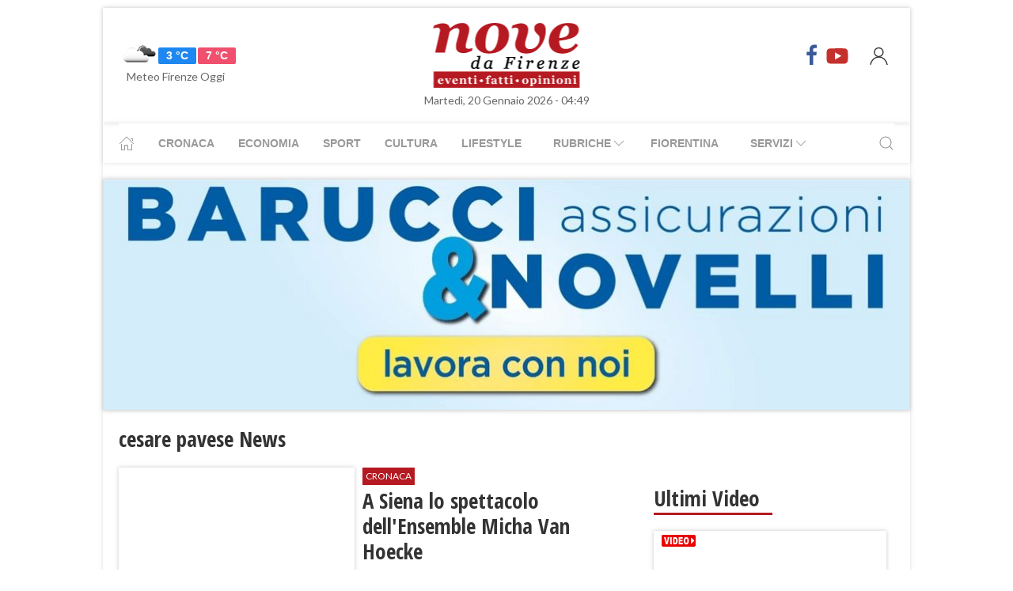

--- FILE ---
content_type: text/html; charset=UTF-8
request_url: https://www.nove.firenze.it/tag/cesare_pavese
body_size: 14855
content:
<!DOCTYPE html> 
<html lang="it">
  <head>
    <title>cesare pavese News &bull; Nove da Firenze</title>
    <meta charset="utf-8">
        <meta name="description" content="Tutte le News su cesare pavese, aggiornamenti e ultime notizie. Scopri le ultime novità su cesare pavese."/>
                <link rel="canonical" href="https://www.nove.firenze.it/tag/cesare_pavese"/>
            <meta property="og:title" content="cesare pavese News" />
    <meta property="og:type" content="article" />
    <meta property="og:url" content="https://www.nove.firenze.it/.htm" />
    <meta property="og:site_name" content="www.nove.firenze.it" />
        <meta property="og:image" content="https://www.nove.firenze.it/slir/w512-h512/images/icon-nove.jpg"/>
        <meta property="og:description" content="Tutte le News su cesare pavese, aggiornamenti e ultime notizie. Scopri le ultime novità su cesare pavese."/>
    <meta property="fb:app_id" content="180663111958731"/>
    <meta name="twitter:card" content="summary"/>
    <meta name="twitter:site" content="@novedafirenze"/>
    <meta name="twitter:domain" content="www.nove.firenze.it"/>
    <meta name="twitter:widgets:csp" content="on">
    <meta name="twitter:title" content="cesare pavese News"/>
    <meta name="twitter:description" content="Tutte le News su cesare pavese, aggiornamenti e ultime notizie. Scopri le ultime novità su cesare pavese."/>
    
    <meta name="viewport" content="width=device-width, initial-scale=1">

    <link href="https://cdn.nove.firenze.it/images/nove-apple-touch-icon-144x144-precomposed.png" rel="apple-touch-icon-precomposed" sizes="144x144" type="image/png" />
    <link href="https://cdn.nove.firenze.it/images/nove-apple-touch-icon-120x120-precomposed.png" rel="apple-touch-icon-precomposed" sizes="120x120" type="image/png" />
    <link href="https://cdn.nove.firenze.it/images/nove-apple-touch-icon-72x72-precomposed.png" rel="apple-touch-icon-precomposed" sizes="72x72" type="image/png" />
    <link href="https://cdn.nove.firenze.it/images/nove-apple-touch-icon-144x144-precomposed.png" rel="apple-touch-icon-precomposed" type="image/png" />
    <link href="https://cdn.nove.firenze.it/nove/assets/img/favicon.ico" rel="shortcut icon" type="image/vnd.microsoft.icon" />
    
   <link type="text/css" rel="stylesheet" href="https://cdn.nove.firenze.it/cache/nove-stylesheet202105041632.css" />

    
        

<style>
#single-article .article-sub-section .uk-title {
    margin-bottom: 10px!important;
}
#base-section{
    margin-top: 45px!important;
}
.uk-article li{
    font-family: 'Roboto Slab', serif;
    font-size: 17px;
    line-height: 26px;
}
#secondary-menu a{ 
    color: #999!important; 
}

#video-section .main-video .youtube-icon {
    position: static!important;
    left: unset!important;
    top: unset!important;
}
#video-section{
    padding: 7px 20px 0px 20px;
}
.uk-badge.article-category{
    white-space: nowrap;
}

</style>


    <!-- Google Tag Manager -->
    <script>(function(w,d,s,l,i){w[l]=w[l]||[];w[l].push({'gtm.start':
    new Date().getTime(),event:'gtm.js'});var f=d.getElementsByTagName(s)[0],
    j=d.createElement(s),dl=l!='dataLayer'?'&l='+l:'';j.async=true;j.src=
    'https://sstm.nove.firenze.it/jkuekl.js?id='+i+dl;f.parentNode.insertBefore(j,f);
    })(window,document,'script','dataLayer','GTM-WGBKLHL');</script>
    <!-- End Google Tag Manager -->



</head> 
  <body class="uk-background-top-center uk-background-fixed" style="background-attachment: fixed !important; background-size: auto;">


    
  <div id="main-container" class="uk-container uk-padding-remove uk-container-center" data-template="" data-pubstartdate="">
      <div id="header" class="uk-padding-small">
  <nav id="primary-menu" class="uk-navbar-container" uk-navbar>
    <div class="uk-navbar-left">
      <ul class="uk-navbar-nav">
        <li>
          <a id="weather-button" class="" href="/meteo/previsioni-meteo-firenze.htm">
            <img data-src="//openweathermap.org/img/w/04d.png" alt="" width="50"
              height="50" uk-img>
            <span class="uk-label uk-label-primary temp-min">3 °C</span>
            <span class="uk-label uk-label-danger temp-max">7 °C</span>
            <span id="meteo-title" class="">Meteo Firenze Oggi</span>
          </a>

        </li>
      </ul>
    </div>
    <div class="uk-navbar-center">
      <div>
        <a class="uk-navbar-item uk-logo" href="/">
          <img id="logo-header" class="toscanamedia"
            data-src="https://cdn.nove.firenze.it/loghi/logo-nove-da-firenze-desktop.gif" width="520" height="74"
            alt="nove da firenze" uk-img>
        </a>
      </div>
    </div>
    <div class="uk-navbar-right menu-icons">

      <div class="uk-navbar-item">
        <a class="menu-icon" href="http://www.facebook.com/novefirenze" title="Facebook" target="_blank"><span
            class="uk-icon facebook" uk-icon="icon: facebook; ratio: 1.5"></span></a>
                <a class="menu-icon" href="http://www.youtube.com/channel/UCTAeN1qWcno89lIcjJx6gYQ" title="Youtube"
          target="_blank"><span class="uk-icon youtube" uk-icon="icon: youtube; ratio: 1.5"></span></a>
      </div>
      <a id="login-button" href="#" class="uk-navbar-toggle">
        <span class="uk-icon" uk-icon="icon: user; ratio: 1.25"></span>
      </a>



    </div>
  </nav>
  <div>
    <span id="date-update-hour" class="uk-text-center date">Martedì, 20 Gennaio 2026 - 04:49</span>
  </div>
</div>
<div id="sub-header" class="uk-padding-small uk-padding-remove-vertical">
  <div class="uk-container">
    <nav id="secondary-menu" class="uk-navbar-container" uk-navbar>
      <div class="nav-overlay uk-navbar-left">
        <ul class="uk-navbar-nav">
          <li><a class="home" href="/"><span uk-icon="icon: home"></span></a></li>
          <li><a href="/cronaca.htm">Cronaca</a></li>
          <li><a href="/economia.htm">Economia</a></li>
          <li><a href="/sport.htm">Sport</a></li>
          <li><a href="/cultura.htm">Cultura</a></li>
          <li><a href="/lifestyle.htm">Lifestyle</a></li>
          <li><a href="#"><span class="uk-margin-small-left">Rubriche</span> <span
                uk-icon="icon: chevron-down"></span></a>
            <div class="dropdown" uk-dropdown="pos: bottom-left; offset: 5">
              <ul class="uk-nav uk-navbar-dropdown-nav">
                <li class="uk-nav-header"><a href="/fiorentina.htm">Fiorentina</a></li>
                <li class="uk-nav-header"><a href="/calcio-storico.htm">Calcio Storico</a></li>
                <!--li class="uk-nav-header"><a href="/siena-calcio.htm">Siena Calcio</a></li-->
                                <li class="uk-nav-header"><a href="/l-amministratore-risponde.htm">L'Amministratore Risponde</a></li>
                <li class="uk-nav-header"><a href="/lavvocato-risponde.htm">L'Avvocato Risponde</a></li>
                <li class="uk-nav-header"><a href="/rubrica-di-psicologia.htm">La Psicologa Risponde</a></li>
                <li class="uk-nav-header"><a href="/la-veterinaria-risponde.htm">La Veterinaria Risponde</a></li>
                <li class="uk-nav-header"><a href="/il-commercialista-risponde.htm">Il Commercialista Risponde</a></li>
                <li class="uk-nav-header"><a href="/esperto-difesa-civica.htm">Difesa Civica</a></li>
                <li class="uk-nav-header"><a href="/antiquarium.htm">Guida Antiquaria</a></li>
                <li class="uk-nav-header"><a href="/dossier.htm">Dossier e Speciali</a></li>
              </ul>
            </div>
          </li>
          <li><a href="/fiorentina.htm">Fiorentina</a></li>
          <li><a href="#"><span class="uk-margin-small-left">Servizi</span> <span
                uk-icon="icon: chevron-down"></span></a>
            <div class="dropdown" uk-dropdown="pos: bottom-left; offset: 5">
              <ul class="uk-nav uk-navbar-dropdown-nav">
                <li class="uk-nav-header"><a href="/annunci/offerte-di-lavoro-firenze.htm">Offerte Lavoro Firenze</a>
                </li>
                <li class="uk-nav-header"><a href="/salute-benessere-e-lifestyle.htm">Salute, Benessere e Lifestyle</a>
                </li>
                                <li class="uk-nav-header"><a href="/visitare-firenze/guida-di-firenze.htm">Visitare Firenze</a></li>
                <li class="uk-nav-header"><a href="/mappe/mappa-di-firenze.htm">Mappa di Firenze</a></li>
                <li class="uk-nav-header"><a href="/meteo/previsioni-meteo-firenze.htm">Meteo Firenze</a></li>
                <li class="uk-nav-header"><a href="/meteo/previsioni-meteo-toscana.htm">Meteo Toscana</a></li>
                <li class="uk-nav-header"><a href="/cap/firenze.htm">CAP Firenze</a></li>
                <li class="uk-nav-header"><a href="/domande-e-risposte.htm">Domande e risposte</a></li>
              </ul>
            </div>
          </li>
        </ul>
      </div>
      <div class="nav-overlay uk-navbar-right">
        <a class="" uk-search-icon uk-toggle="target: .nav-overlay; animation: uk-animation-fade" href="#"></a>
      </div>
      <div class="nav-overlay uk-navbar-left uk-flex-1" hidden>
        <div id="search-form-div" class="uk-navbar-item uk-width-expand">
          <form id="search_form" action="/search/" method="get" class="uk-search uk-search-navbar uk-width-1-1">
            <input id="search" name="q" class="uk-search-input" type="search" placeholder="Cerca..." autofocus>
          </form>
        </div>
        <a class="" uk-close uk-toggle="target: .nav-overlay; animation: uk-animation-fade" href="#"></a>
      </div>
    </nav>
  </div>
</div>
<div id="top-ad" class="uk-section uk-padding-remove banner-desktop">
  <a href="https://www.nove.firenze.it/cerchi-lavoro-diventa-un-welfare-advisor-axa.htm">
    <picture>
      <source media="(min-width: 768px)" srcset="https://www.nove.firenze.it/slir/w1020/images/barucci-banner-desktop.jpg">
      <img src="https://www.nove.firenze.it/slir/w1020/images/barucci-banner-mobile.jpg" alt="Description of image">
    </picture>
  </a>
    
</div>
<div id="udm-video-content" style="width: 640px; display: block; margin: auto; background-color: black;"></div>    <div id="articles-section" role="main" class="uk-section uk-padding-small uk-padding-remove-vertical">
      <div class="">
            <h1 class="uk-article-title">cesare pavese News</h1>
            <p class="uk-text-lead"></p>
      </div>
      <div class="uk-container">
        <div class="uk-grid-small" uk-grid>
          <div id="main-column" class="uk-width-2-3@m sub-articles-column">
                            
                                        <article class="uk-article sub-articles sub-article-1">
        <div uk-grid>
            <div class="uk-width-expand">
                <a class="article-link expand-height" href="/a104231334-a-siena-lo-spettacolo-dell-ensemble-micha-van-hoecke.htm">
                    <figure class="article-figure expand-height">
                                                                <img class="expand-height" data-src="empty"
                            width="310" height="233" 
                            alt="a104231334-a-siena-lo-spettacolo-dell-ensemble-micha-van-hoecke" uk-img>
                                        </figure>
                </a>
            </div>
            <div class="uk-width-1-2">
                    <span class="uk-badge article-category">
        Cronaca
    </span>
                <a class="article-link" href="/a104231334-a-siena-lo-spettacolo-dell-ensemble-micha-van-hoecke.htm">
                    <h4 class="uk-article-title sub-article-title">A Siena lo spettacolo dell'Ensemble Micha Van Hoecke</h4>
                </a>
                                    <p class="uk-article-meta date"><span class="uk-text-italic date">Lunedì, 23 Aprile 2001</span></p>                                                <p class="uk-article-meta sub-article-meta"></p>
                            </div>
        </div>
</article>                    
                            
                                        <article class="uk-article sub-articles sub-article-2">
        <div uk-grid>
            <div class="uk-width-expand">
                <a class="article-link expand-height" href="/lastra-a-signa-asfaltatura-in-via-diaz-e-via-vecchia-pisana.htm">
                    <figure class="article-figure expand-height">
                                                                <img class="expand-height" 
                            data-src="https://cdn.nove.firenze.it/slir/w310-c4:3/images/8/3/83-unnamed--27--001-cropped-93.jpg"
                            data-srcset="https://cdn.nove.firenze.it/slir/w310-c4:3/images/8/3/83-unnamed--27--001-cropped-93.jpg 310w,
                                        https://cdn.nove.firenze.it/slir/w310-c4:3/images/8/3/83-unnamed--27--001-cropped-93.jpg 310w"
                            sizes="(min-width:310px) 310px, 100vw"
                            width="310" height="233" 
                            alt="lastra-a-signa-asfaltatura-in-via-diaz-e-via-vecchia-pisana" uk-img>
                                        </figure>
                </a>
            </div>
            <div class="uk-width-1-2">
                    <span class="uk-badge article-category">
        Cronaca
    </span>
                <a class="article-link" href="/lastra-a-signa-asfaltatura-in-via-diaz-e-via-vecchia-pisana.htm">
                    <h4 class="uk-article-title sub-article-title">Lastra a Signa: asfaltatura in via Diaz e via Vecchia Pisana</h4>
                </a>
                                    <p class="uk-article-meta date"><span class="uk-text-italic date">Sabato, 30 Agosto 2025</span></p>                                                <p class="uk-article-meta sub-article-meta">Un nuovo marciapiede in via Livornese nella frazione di Porto di Mezzo</p>
                            </div>
        </div>
</article>                    
                            
                                        <article class="uk-article sub-articles sub-article-3">
        <div uk-grid>
            <div class="uk-width-expand">
                <a class="article-link expand-height" href="/il-gabinetto-vieusseux-tra-radici-e-futuro.htm">
                    <figure class="article-figure expand-height">
                                            <img class="foto-label" data-src="/loghi/foto.png" width="43" height="15" alt="foto" uk-img>                                                                <img class="expand-height" 
                            data-src="https://cdn.nove.firenze.it/slir/w310-c4:3/images/8/0/80-archivio-bonsanti-min.jpg"
                            data-srcset="https://cdn.nove.firenze.it/slir/w310-c4:3/images/8/0/80-archivio-bonsanti-min.jpg 310w,
                                        https://cdn.nove.firenze.it/slir/w310-c4:3/images/8/0/80-archivio-bonsanti-min.jpg 310w"
                            sizes="(min-width:310px) 310px, 100vw"
                            width="310" height="233" 
                            alt="il-gabinetto-vieusseux-tra-radici-e-futuro" uk-img>
                                        </figure>
                </a>
            </div>
            <div class="uk-width-1-2">
                    <span class="uk-badge article-category">
        Cultura
    </span>
                <a class="article-link" href="/il-gabinetto-vieusseux-tra-radici-e-futuro.htm">
                    <h4 class="uk-article-title sub-article-title">Il Gabinetto Vieusseux tra radici e futuro</h4>
                </a>
                                    <p class="uk-article-meta date"><span class="uk-text-italic date">Giovedì, 24 Ottobre 2024</span></p>                                                <p class="uk-article-meta sub-article-meta">Presentato a Palazzo Vecchio il programma delle attività culturali per gli anni 2025 e 2026</p>
                            </div>
        </div>
</article>                    
                            
                                        <article class="uk-article sub-articles sub-article-4">
        <div uk-grid>
            <div class="uk-width-expand">
                <a class="article-link expand-height" href="/l80-anniversario-della-liberazione-alle-porte-di-firenze.htm">
                    <figure class="article-figure expand-height">
                                            <img class="foto-label" data-src="/loghi/foto.png" width="43" height="15" alt="foto" uk-img>                                                                <img class="expand-height" 
                            data-src="https://cdn.nove.firenze.it/slir/w310-c4:3/images/6/3/63-whatsapp-image-2024-07-28-at-21-08-21.jpeg"
                            data-srcset="https://cdn.nove.firenze.it/slir/w310-c4:3/images/6/3/63-whatsapp-image-2024-07-28-at-21-08-21.jpeg 310w,
                                        https://cdn.nove.firenze.it/slir/w310-c4:3/images/6/3/63-whatsapp-image-2024-07-28-at-21-08-21.jpeg 310w"
                            sizes="(min-width:310px) 310px, 100vw"
                            width="310" height="233" 
                            alt="l80-anniversario-della-liberazione-alle-porte-di-firenze" uk-img>
                                        </figure>
                </a>
            </div>
            <div class="uk-width-1-2">
                    <span class="uk-badge article-category">
        Cultura
    </span>
                <a class="article-link" href="/l80-anniversario-della-liberazione-alle-porte-di-firenze.htm">
                    <h4 class="uk-article-title sub-article-title">L'80° anniversario della Liberazione alle porte di Firenze</h4>
                </a>
                                    <p class="uk-article-meta date"><span class="uk-text-italic date">Domenica, 28 Luglio 2024</span></p>                                                <p class="uk-article-meta sub-article-meta">Le celebrazioni oggi a Impruneta e San Casciano in Valdipesa. Dal 3 agosto a Bagno a Ripoli</p>
                            </div>
        </div>
</article>                    
                            
                                        <article class="uk-article sub-articles sub-article-5">
        <div uk-grid>
            <div class="uk-width-expand">
                <a class="article-link expand-height" href="/week-end-a-impruneta-dal-24-al-26-maggio.htm">
                    <figure class="article-figure expand-height">
                                                                <img class="expand-height" 
                            data-src="https://cdn.nove.firenze.it/slir/w310-c4:3/images/7/4/74-unnamed--42-.jpg"
                            data-srcset="https://cdn.nove.firenze.it/slir/w310-c4:3/images/7/4/74-unnamed--42-.jpg 310w,
                                        https://cdn.nove.firenze.it/slir/w310-c4:3/images/7/4/74-unnamed--42-.jpg 310w"
                            sizes="(min-width:310px) 310px, 100vw"
                            width="310" height="233" 
                            alt="week-end-a-impruneta-dal-24-al-26-maggio" uk-img>
                                        </figure>
                </a>
            </div>
            <div class="uk-width-1-2">
                    <span class="uk-badge article-category">
        LifeStyle
    </span>
                <a class="article-link" href="/week-end-a-impruneta-dal-24-al-26-maggio.htm">
                    <h4 class="uk-article-title sub-article-title">Week end a Impruneta dal 24 al 26 maggio</h4>
                </a>
                                    <p class="uk-article-meta date"><span class="uk-text-italic date">Giovedì, 23 Maggio 2024</span></p>                                                <p class="uk-article-meta sub-article-meta">Il programma completo degli eventi sul territorio comunale</p>
                            </div>
        </div>
</article>                    
                            
                                        <article class="uk-article sub-articles sub-article-6">
        <div uk-grid>
            <div class="uk-width-expand">
                <a class="article-link expand-height" href="/shoah-fotografie-e-memoria-per-non-dimenticare-lolocausto.htm">
                    <figure class="article-figure expand-height">
                                            <img class="foto-label" data-src="/loghi/foto.png" width="43" height="15" alt="foto" uk-img>                                                                <img class="expand-height" 
                            data-src="https://cdn.nove.firenze.it/slir/w310-c4:3/images/youtube-thumbnails/3/1/vi__VmzYwn73e0c__0.jpg"
                            data-srcset="https://cdn.nove.firenze.it/slir/w310-c4:3/images/youtube-thumbnails/3/1/vi__VmzYwn73e0c__0.jpg 310w,
                                        https://cdn.nove.firenze.it/slir/w310-c4:3/images/youtube-thumbnails/3/1/vi__VmzYwn73e0c__0.jpg 310w"
                            sizes="(min-width:310px) 310px, 100vw"
                            width="310" height="233" 
                            alt="shoah-fotografie-e-memoria-per-non-dimenticare-lolocausto" uk-img>
                                        </figure>
                </a>
            </div>
            <div class="uk-width-1-2">
                    <span class="uk-badge article-category">
        Cultura
    </span>
                <a class="article-link" href="/shoah-fotografie-e-memoria-per-non-dimenticare-lolocausto.htm">
                    <h4 class="uk-article-title sub-article-title">Shoah: fotografie e memoria per non dimenticare l’olocausto</h4>
                </a>
                                    <p class="uk-article-meta date"><span class="uk-text-italic date">Lunedì, 23 Gennaio 2023</span></p>                                                <p class="uk-article-meta sub-article-meta">Una mostra al palazzo del Pegaso. Luigi D'Elia al Teatro Antella Un corteo silenzioso per le vie di Livorno</p>
                            </div>
        </div>
</article>                    
                            
                                        <article class="uk-article sub-articles sub-article-7">
        <div uk-grid>
            <div class="uk-width-expand">
                <a class="article-link expand-height" href="/cultura-alberto-carocci-ricordato-in-regione.htm">
                    <figure class="article-figure expand-height">
                                                                <img class="expand-height" 
                            data-src="https://cdn.nove.firenze.it/slir/w310-c4:3/images/7/0/70-carocci.jpeg"
                            data-srcset="https://cdn.nove.firenze.it/slir/w310-c4:3/images/7/0/70-carocci.jpeg 310w,
                                        https://cdn.nove.firenze.it/slir/w310-c4:3/images/7/0/70-carocci.jpeg 310w"
                            sizes="(min-width:310px) 310px, 100vw"
                            width="310" height="233" 
                            alt="cultura-alberto-carocci-ricordato-in-regione" uk-img>
                                        </figure>
                </a>
            </div>
            <div class="uk-width-1-2">
                    <span class="uk-badge article-category">
        Cultura
    </span>
                <a class="article-link" href="/cultura-alberto-carocci-ricordato-in-regione.htm">
                    <h4 class="uk-article-title sub-article-title">Cultura: Alberto Carocci ricordato in Regione</h4>
                </a>
                                    <p class="uk-article-meta date"><span class="uk-text-italic date">Martedì, 29 Novembre 2022</span></p>                                                <p class="uk-article-meta sub-article-meta">A 50 anni dalla scomparsa</p>
                            </div>
        </div>
</article>                    
                            
                                        <article class="uk-article sub-articles sub-article-8">
        <div uk-grid>
            <div class="uk-width-expand">
                <a class="article-link expand-height" href="/giornata-mondiale-della-poesia-21-marzo.htm">
                    <figure class="article-figure expand-height">
                                                                <img class="expand-height" 
                            data-src="https://cdn.nove.firenze.it/slir/w310-c4:3/images/5/7/57-leopardi-1.jpg"
                            data-srcset="https://cdn.nove.firenze.it/slir/w310-c4:3/images/5/7/57-leopardi-1.jpg 310w,
                                        https://cdn.nove.firenze.it/slir/w310-c4:3/images/5/7/57-leopardi-1.jpg 310w"
                            sizes="(min-width:310px) 310px, 100vw"
                            width="310" height="233" 
                            alt="giornata-mondiale-della-poesia-21-marzo" uk-img>
                                        </figure>
                </a>
            </div>
            <div class="uk-width-1-2">
                    <span class="uk-badge article-category">
        Cultura
    </span>
                <a class="article-link" href="/giornata-mondiale-della-poesia-21-marzo.htm">
                    <h4 class="uk-article-title sub-article-title">Giornata Mondiale della Poesia: 21 marzo</h4>
                </a>
                                    <p class="uk-article-meta date"><span class="uk-text-italic date">Mercoledì, 16 Marzo 2022</span></p>                                                <p class="uk-article-meta sub-article-meta">Prato: alla Biblioteca Lazzerini lettura partecipata accompagnata dalle note di due giovani musicisti</p>
                            </div>
        </div>
</article>                    
                            
                                        <article class="uk-article sub-articles sub-article-9">
        <div uk-grid>
            <div class="uk-width-expand">
                <a class="article-link expand-height" href="/arte-mei-cimiteri-ignazio-fresu-espone-a-prato.htm">
                    <figure class="article-figure expand-height">
                                                                <img class="expand-height" 
                            data-src="https://cdn.nove.firenze.it/slir/w310-c4:3/images/6/2/62-unnamed--15-.jpg"
                            data-srcset="https://cdn.nove.firenze.it/slir/w310-c4:3/images/6/2/62-unnamed--15-.jpg 310w,
                                        https://cdn.nove.firenze.it/slir/w310-c4:3/images/6/2/62-unnamed--15-.jpg 310w"
                            sizes="(min-width:310px) 310px, 100vw"
                            width="310" height="233" 
                            alt="arte-mei-cimiteri-ignazio-fresu-espone-a-prato" uk-img>
                                        </figure>
                </a>
            </div>
            <div class="uk-width-1-2">
                    <span class="uk-badge article-category">
        Mostre 
    </span>
                <a class="article-link" href="/arte-mei-cimiteri-ignazio-fresu-espone-a-prato.htm">
                    <h4 class="uk-article-title sub-article-title">Arte nei cimiteri, Ignazio Fresu espone a Prato</h4>
                </a>
                                    <p class="uk-article-meta date"><span class="uk-text-italic date">Martedì, 26 Ottobre 2021</span></p>                                                <p class="uk-article-meta sub-article-meta">Si inaugura lunedì 1 novembre nel campo santo di Chiesanuova "Verrà la morte ed avrà i tuoi occhi"</p>
                            </div>
        </div>
</article>                    
                            
                                        <article class="uk-article sub-articles sub-article-10">
        <div uk-grid>
            <div class="uk-width-expand">
                <a class="article-link expand-height" href="/storie-damicizia-e-di-scrittura-presentazione-a-grosseto.htm">
                    <figure class="article-figure expand-height">
                                                                <img class="expand-height" 
                            data-src="https://cdn.nove.firenze.it/slir/w310-c4:3/images/7/2/72-ricci.jpg"
                            data-srcset="https://cdn.nove.firenze.it/slir/w310-c4:3/images/7/2/72-ricci.jpg 310w,
                                        https://cdn.nove.firenze.it/slir/w310-c4:3/images/7/2/72-ricci.jpg 310w"
                            sizes="(min-width:310px) 310px, 100vw"
                            width="310" height="233" 
                            alt="storie-damicizia-e-di-scrittura-presentazione-a-grosseto" uk-img>
                                        </figure>
                </a>
            </div>
            <div class="uk-width-1-2">
                                <a class="article-link" href="/storie-damicizia-e-di-scrittura-presentazione-a-grosseto.htm">
                    <h4 class="uk-article-title sub-article-title">Storie d'amicizia e di scrittura: presentazione a Grosseto</h4>
                </a>
                                    <p class="uk-article-meta date"><span class="uk-text-italic date">Giovedì, 10 Giugno 2021</span></p>                                                <p class="uk-article-meta sub-article-meta">Venerdì 11 giugno alle 18.00 nella sede della Pro Loco (Fortezza Medicea, bastione della Rimembranza)</p>
                            </div>
        </div>
</article>                    
                            
                                        <article class="uk-article sub-articles sub-article-11">
        <div uk-grid>
            <div class="uk-width-expand">
                <a class="article-link expand-height" href="/boutique-della-carta-a-firenze-una-porta-rosa-in-via-romana.htm">
                    <figure class="article-figure expand-height">
                                            <img class="foto-label" data-src="/loghi/foto.png" width="43" height="15" alt="foto" uk-img>                                                                <img class="expand-height" 
                            data-src="https://cdn.nove.firenze.it/slir/w310-c4:3/images/5/4/54-img-5203.jpeg"
                            data-srcset="https://cdn.nove.firenze.it/slir/w310-c4:3/images/5/4/54-img-5203.jpeg 310w,
                                        https://cdn.nove.firenze.it/slir/w310-c4:3/images/5/4/54-img-5203.jpeg 310w"
                            sizes="(min-width:310px) 310px, 100vw"
                            width="310" height="233" 
                            alt="boutique-della-carta-a-firenze-una-porta-rosa-in-via-romana" uk-img>
                                        </figure>
                </a>
            </div>
            <div class="uk-width-1-2">
                    <span class="uk-badge article-category">
        LifeStyle
    </span>
                <a class="article-link" href="/boutique-della-carta-a-firenze-una-porta-rosa-in-via-romana.htm">
                    <h4 class="uk-article-title sub-article-title">Boutique della carta a Firenze, una porta rosa in via Romana</h4>
                </a>
                                    <p class="uk-article-meta date"><span class="uk-text-italic date">Mercoledì, 12 Maggio 2021</span></p>                                                <p class="uk-article-meta sub-article-meta">​Elinor Marianne dopo aver creato un pubblico di fan sul web realizza il suo sogno</p>
                            </div>
        </div>
</article>                    
                            
                                        <article class="uk-article sub-articles sub-article-12">
        <div uk-grid>
            <div class="uk-width-expand">
                <a class="article-link expand-height" href="/estate-fiesolana-2020-proroga-al-18-settembre.htm">
                    <figure class="article-figure expand-height">
                                                                <img class="expand-height" 
                            data-src="https://cdn.nove.firenze.it/slir/w310-c4:3/images/8/5/85bisio.jpg"
                            data-srcset="https://cdn.nove.firenze.it/slir/w310-c4:3/images/8/5/85bisio.jpg 310w,
                                        https://cdn.nove.firenze.it/slir/w310-c4:3/images/8/5/85bisio.jpg 310w"
                            sizes="(min-width:310px) 310px, 100vw"
                            width="310" height="233" 
                            alt="estate-fiesolana-2020-proroga-al-18-settembre" uk-img>
                                        </figure>
                </a>
            </div>
            <div class="uk-width-1-2">
                    <span class="uk-badge article-category">
        Spettacolo
    </span>
                <a class="article-link" href="/estate-fiesolana-2020-proroga-al-18-settembre.htm">
                    <h4 class="uk-article-title sub-article-title">Estate Fiesolana 2020: proroga al 18 settembre</h4>
                </a>
                                    <p class="uk-article-meta date"><span class="uk-text-italic date">Lunedì, 03 Agosto 2020</span></p>                                                <p class="uk-article-meta sub-article-meta">In arrivo Bisio, Boosta, Michielin, Lucio Corsi, Alessandro Benvenuti, Massimo Volume, Alessandro Riccio, Colapesce &...</p>
                            </div>
        </div>
</article>                    
                            
                                        <article class="uk-article sub-articles sub-article-13">
        <div uk-grid>
            <div class="uk-width-expand">
                <a class="article-link expand-height" href="/caruso-radio-day-sabato-11-luglio.htm">
                    <figure class="article-figure expand-height">
                                                                <img class="expand-height" 
                            data-src="https://cdn.nove.firenze.it/slir/w310-c4:3/images/3/7/37-le-signorine--1-.jpg"
                            data-srcset="https://cdn.nove.firenze.it/slir/w310-c4:3/images/3/7/37-le-signorine--1-.jpg 310w,
                                        https://cdn.nove.firenze.it/slir/w310-c4:3/images/3/7/37-le-signorine--1-.jpg 310w"
                            sizes="(min-width:310px) 310px, 100vw"
                            width="310" height="233" 
                            alt="caruso-radio-day-sabato-11-luglio" uk-img>
                                        </figure>
                </a>
            </div>
            <div class="uk-width-1-2">
                    <span class="uk-badge article-category">
        Spettacolo
    </span>
                <a class="article-link" href="/caruso-radio-day-sabato-11-luglio.htm">
                    <h4 class="uk-article-title sub-article-title">Caruso Radio Day sabato 11 luglio</h4>
                </a>
                                    <p class="uk-article-meta date"><span class="uk-text-italic date">Venerdì, 10 Luglio 2020</span></p>                                                <p class="uk-article-meta sub-article-meta">Lastra a Signa: serata speciale</p>
                            </div>
        </div>
</article>                    
                            
                                        <article class="uk-article sub-articles sub-article-14">
        <div uk-grid>
            <div class="uk-width-expand">
                <a class="article-link expand-height" href="/festival-la-versiliana.htm">
                    <figure class="article-figure expand-height">
                                            <img class="foto-label" data-src="/loghi/foto.png" width="43" height="15" alt="foto" uk-img>                                                                <img class="expand-height" 
                            data-src="https://cdn.nove.firenze.it/slir/w310-c4:3/images/9/8/98-arisa-jpg.jpg"
                            data-srcset="https://cdn.nove.firenze.it/slir/w310-c4:3/images/9/8/98-arisa-jpg.jpg 310w,
                                        https://cdn.nove.firenze.it/slir/w310-c4:3/images/9/8/98-arisa-jpg.jpg 310w"
                            sizes="(min-width:310px) 310px, 100vw"
                            width="310" height="233" 
                            alt="festival-la-versiliana" uk-img>
                                        </figure>
                </a>
            </div>
            <div class="uk-width-1-2">
                    <span class="uk-badge article-category">
        Spettacolo
    </span>
                <a class="article-link" href="/festival-la-versiliana.htm">
                    <h4 class="uk-article-title sub-article-title">Festival La Versiliana, il via domenica 12 luglio</h4>
                </a>
                                    <p class="uk-article-meta date"><span class="uk-text-italic date">Sabato, 04 Luglio 2020</span></p>                                                <p class="uk-article-meta sub-article-meta">​Presentato questa mattina il cartellone dell'edizione numero 41. Tra i nomi Alessandro Benvenuti, Arisa, Michela...</p>
                            </div>
        </div>
</article>                    
                            
                                        <article class="uk-article sub-articles sub-article-15">
        <div uk-grid>
            <div class="uk-width-expand">
                <a class="article-link expand-height" href="/le-10-recensioni-piu-cliccate-sul-passaparola-dei-libri-del-2019.htm">
                    <figure class="article-figure expand-height">
                                                                <img class="expand-height" 
                            data-src="https://cdn.nove.firenze.it/slir/w310-c4:3/images/0/4/04-mmmnn.jpg"
                            data-srcset="https://cdn.nove.firenze.it/slir/w310-c4:3/images/0/4/04-mmmnn.jpg 310w,
                                        https://cdn.nove.firenze.it/slir/w310-c4:3/images/0/4/04-mmmnn.jpg 310w"
                            sizes="(min-width:310px) 310px, 100vw"
                            width="310" height="233" 
                            alt="le-10-recensioni-piu-cliccate-sul-passaparola-dei-libri-del-2019" uk-img>
                                        </figure>
                </a>
            </div>
            <div class="uk-width-1-2">
                                <a class="article-link" href="/le-10-recensioni-piu-cliccate-sul-passaparola-dei-libri-del-2019.htm">
                    <h4 class="uk-article-title sub-article-title">Le dieci recensioni più cliccate su unlibrotiralaltroovveroilpassaparoladeilibri.it nel 2019</h4>
                </a>
                                    <p class="uk-article-meta date"><span class="uk-text-italic date">Domenica, 19 Gennaio 2020</span></p>                                                <p class="uk-article-meta sub-article-meta">Il gruppo Facebook animato da appassionati di lettura</p>
                            </div>
        </div>
</article>                    
                            
                                        <article class="uk-article sub-articles sub-article-16">
        <div uk-grid>
            <div class="uk-width-expand">
                <a class="article-link expand-height" href="/prato-la-nuova-stagione-del-metastasio.htm">
                    <figure class="article-figure expand-height">
                                                                <img class="expand-height" 
                            data-src="https://cdn.nove.firenze.it/slir/w310-c4:3/images/2/1/21-amleto3.jpg"
                            data-srcset="https://cdn.nove.firenze.it/slir/w310-c4:3/images/2/1/21-amleto3.jpg 310w,
                                        https://cdn.nove.firenze.it/slir/w310-c4:3/images/2/1/21-amleto3.jpg 310w"
                            sizes="(min-width:310px) 310px, 100vw"
                            width="310" height="233" 
                            alt="prato-la-nuova-stagione-del-metastasio" uk-img>
                                        </figure>
                </a>
            </div>
            <div class="uk-width-1-2">
                    <span class="uk-badge article-category">
        Spettacolo
    </span>
                <a class="article-link" href="/prato-la-nuova-stagione-del-metastasio.htm">
                    <h4 class="uk-article-title sub-article-title">Prato, la stagione 2019/2020 del Metastasio</h4>
                </a>
                                    <p class="uk-article-meta date"><span class="uk-text-italic date">Giovedì, 13 Giugno 2019</span></p>                                                <p class="uk-article-meta sub-article-meta">"Rischiamo la felicità": presentato stamani, il cartellone propone 32 spettacoli con 16 nuove produzioni. Pubblico in...</p>
                            </div>
        </div>
</article>                    
                            
                                        <article class="uk-article sub-articles sub-article-17">
        <div uk-grid>
            <div class="uk-width-expand">
                <a class="article-link expand-height" href="/arriva-nelle-sale-toscane.htm">
                    <figure class="article-figure expand-height">
                                                                <img class="expand-height" 
                            data-src="https://cdn.nove.firenze.it/slir/w310-c4:3/images/5/3/53-image001--5-.jpg"
                            data-srcset="https://cdn.nove.firenze.it/slir/w310-c4:3/images/5/3/53-image001--5-.jpg 310w,
                                        https://cdn.nove.firenze.it/slir/w310-c4:3/images/5/3/53-image001--5-.jpg 310w"
                            sizes="(min-width:310px) 310px, 100vw"
                            width="310" height="233" 
                            alt="arriva-nelle-sale-toscane" uk-img>
                                        </figure>
                </a>
            </div>
            <div class="uk-width-1-2">
                    <span class="uk-badge article-category">
        Spettacolo
    </span>
                <a class="article-link" href="/arriva-nelle-sale-toscane.htm">
                    <h4 class="uk-article-title sub-article-title">Arriva nelle sale toscane lo spettacolo scritto e interpretato da Andrea Camilleri</h4>
                </a>
                                    <p class="uk-article-meta date"><span class="uk-text-italic date">Giovedì, 01 Novembre 2018</span></p>                                                <p class="uk-article-meta sub-article-meta">Solo il 5, 6, 7 novembre al cinema dal Teatro Greco di Siracusa</p>
                            </div>
        </div>
</article>                    
                            
                                        <article class="uk-article sub-articles sub-article-18">
        <div uk-grid>
            <div class="uk-width-expand">
                <a class="article-link expand-height" href="/la-bella-giovinezza-il-manuale-per-genitori-e-figli.htm">
                    <figure class="article-figure expand-height">
                                                                <img class="expand-height" 
                            data-src="https://cdn.nove.firenze.it/slir/w310-c4:3/images/2/8/28-fricci-librook.jpg"
                            data-srcset="https://cdn.nove.firenze.it/slir/w310-c4:3/images/2/8/28-fricci-librook.jpg 310w,
                                        https://cdn.nove.firenze.it/slir/w310-c4:3/images/2/8/28-fricci-librook.jpg 310w"
                            sizes="(min-width:310px) 310px, 100vw"
                            width="310" height="233" 
                            alt="la-bella-giovinezza-il-manuale-per-genitori-e-figli" uk-img>
                                        </figure>
                </a>
            </div>
            <div class="uk-width-1-2">
                                <a class="article-link" href="/la-bella-giovinezza-il-manuale-per-genitori-e-figli.htm">
                    <h4 class="uk-article-title sub-article-title">La "Bella giovinezza": il manuale per genitori e figli</h4>
                </a>
                                    <p class="uk-article-meta date"><span class="uk-text-italic date">Sabato, 18 Novembre 2017</span></p>                                                <p class="uk-article-meta sub-article-meta">Sabato 18 novembre presentazione a Firenze alla libreria Nardini Bookstore</p>
                            </div>
        </div>
</article>                    
                            
                                        <article class="uk-article sub-articles sub-article-19">
        <div uk-grid>
            <div class="uk-width-expand">
                <a class="article-link expand-height" href="/all-the-worlds-futures-la-56esima-biennale-darte-di-venezia.htm">
                    <figure class="article-figure expand-height">
                                                                <img class="expand-height" 
                            data-src="https://cdn.nove.firenze.it/slir/w310-c4:3/images/1/0/10-biennale-venezia---padiglione-centrale.jpg"
                            data-srcset="https://cdn.nove.firenze.it/slir/w310-c4:3/images/1/0/10-biennale-venezia---padiglione-centrale.jpg 310w,
                                        https://cdn.nove.firenze.it/slir/w310-c4:3/images/1/0/10-biennale-venezia---padiglione-centrale.jpg 310w"
                            sizes="(min-width:310px) 310px, 100vw"
                            width="310" height="233" 
                            alt="all-the-worlds-futures-la-56esima-biennale-darte-di-venezia" uk-img>
                                        </figure>
                </a>
            </div>
            <div class="uk-width-1-2">
                    <span class="uk-badge article-category">
        Cultura
    </span>
                <a class="article-link" href="/all-the-worlds-futures-la-56esima-biennale-darte-di-venezia.htm">
                    <h4 class="uk-article-title sub-article-title">All the World’s Futures, la 56esima Biennale d'Arte di Venezia</h4>
                </a>
                                    <p class="uk-article-meta date"><span class="uk-text-italic date">Venerdì, 06 Marzo 2015</span></p>                                                <p class="uk-article-meta sub-article-meta">Curata da Okwui Enwezor, dal 9 maggio al 22 novembre 2015, negli spazi dell'Arsenale e dei Giardini.</p>
                            </div>
        </div>
</article>                    
                            
                                        <article class="uk-article sub-articles sub-article-20">
        <div uk-grid>
            <div class="uk-width-expand">
                <a class="article-link expand-height" href="/pasoliniroma-una-storia-italiana.htm">
                    <figure class="article-figure expand-height">
                                                                <img class="expand-height" 
                            data-src="https://cdn.nove.firenze.it/slir/w310-c4:3/images/6/0/60-mario-dondero-orson-welles-e-pier-paolo-pasolini-sul-set-del-film-la-ricotta-1962.jpg"
                            data-srcset="https://cdn.nove.firenze.it/slir/w310-c4:3/images/6/0/60-mario-dondero-orson-welles-e-pier-paolo-pasolini-sul-set-del-film-la-ricotta-1962.jpg 310w,
                                        https://cdn.nove.firenze.it/slir/w310-c4:3/images/6/0/60-mario-dondero-orson-welles-e-pier-paolo-pasolini-sul-set-del-film-la-ricotta-1962.jpg 310w"
                            sizes="(min-width:310px) 310px, 100vw"
                            width="310" height="233" 
                            alt="pasoliniroma-una-storia-italiana" uk-img>
                                        </figure>
                </a>
            </div>
            <div class="uk-width-1-2">
                    <span class="uk-badge article-category">
        Cultura
    </span>
                <a class="article-link" href="/pasoliniroma-una-storia-italiana.htm">
                    <h4 class="uk-article-title sub-article-title">PASOLINIROMA, una storia italiana</h4>
                </a>
                                    <p class="uk-article-meta date"><span class="uk-text-italic date">Mercoledì, 25 Giugno 2014</span></p>                                                <p class="uk-article-meta sub-article-meta">La figura di Pasolini, intellettuale tanto raffinato quanto scomodo , ricostruita attraverso un’ampia selezione di...</p>
                            </div>
        </div>
</article>                    
                            
                                        <article class="uk-article sub-articles sub-article-21">
        <div uk-grid>
            <div class="uk-width-expand">
                <a class="article-link expand-height" href="/le-poesie-di-luigi-mantellini.htm">
                    <figure class="article-figure expand-height">
                                                                <img class="expand-height" 
                            data-src="https://cdn.nove.firenze.it/slir/w310-c4:3/images/4/7/47-mantellini.jpg"
                            data-srcset="https://cdn.nove.firenze.it/slir/w310-c4:3/images/4/7/47-mantellini.jpg 310w,
                                        https://cdn.nove.firenze.it/slir/w310-c4:3/images/4/7/47-mantellini.jpg 310w"
                            sizes="(min-width:310px) 310px, 100vw"
                            width="310" height="233" 
                            alt="le-poesie-di-luigi-mantellini" uk-img>
                                        </figure>
                </a>
            </div>
            <div class="uk-width-1-2">
                    <span class="uk-badge article-category">
        Cultura
    </span>
                <a class="article-link" href="/le-poesie-di-luigi-mantellini.htm">
                    <h4 class="uk-article-title sub-article-title">Le poesie di Luigi Mantellini</h4>
                </a>
                                    <p class="uk-article-meta date"><span class="uk-text-italic date">Martedì, 03 Giugno 2014</span></p>                                                <p class="uk-article-meta sub-article-meta">Se ne parla giovedì 5 giugno alla Gonzaga University dalle 17</p>
                            </div>
        </div>
</article>                    
                            
                                        <article class="uk-article sub-articles sub-article-22">
        <div uk-grid>
            <div class="uk-width-expand">
                <a class="article-link expand-height" href="/lorenzo-viani-inappartenente-cantore-della-versilia-pi-umile.htm">
                    <figure class="article-figure expand-height">
                                                                <img class="expand-height" 
                            data-src="https://cdn.nove.firenze.it/slir/w310-c4:3/images/1/0/10-lorenzo-viani---il-pazzo.jpg"
                            data-srcset="https://cdn.nove.firenze.it/slir/w310-c4:3/images/1/0/10-lorenzo-viani---il-pazzo.jpg 310w,
                                        https://cdn.nove.firenze.it/slir/w310-c4:3/images/1/0/10-lorenzo-viani---il-pazzo.jpg 310w"
                            sizes="(min-width:310px) 310px, 100vw"
                            width="310" height="233" 
                            alt="lorenzo-viani-inappartenente-cantore-della-versilia-pi-umile" uk-img>
                                        </figure>
                </a>
            </div>
            <div class="uk-width-1-2">
                    <span class="uk-badge article-category">
        Cultura
    </span>
                <a class="article-link" href="/lorenzo-viani-inappartenente-cantore-della-versilia-pi-umile.htm">
                    <h4 class="uk-article-title sub-article-title">Lorenzo Viani, inappartenente cantore della Versilia più umile</h4>
                </a>
                                    <p class="uk-article-meta date"><span class="uk-text-italic date">Sabato, 19 Aprile 2014</span></p>                                                <p class="uk-article-meta sub-article-meta">Attraverso 28 fra disegni, pitture, incisioni, una mostra ne ripercorre l'intera parabola artistica, dagli approcci...</p>
                            </div>
        </div>
</article>                    
                            
                                        <article class="uk-article sub-articles sub-article-23">
        <div uk-grid>
            <div class="uk-width-expand">
                <a class="article-link expand-height" href="/b008261507-firenze-ricorda-pavese-a-60-anni-dalla-morte.htm">
                    <figure class="article-figure expand-height">
                                                                <img class="expand-height" 
                            data-src="https://cdn.nove.firenze.it/slir/w310-c4:3/images/9/1/91cesare-pavese-murales-fuad.jpg"
                            data-srcset="https://cdn.nove.firenze.it/slir/w310-c4:3/images/9/1/91cesare-pavese-murales-fuad.jpg 310w,
                                        https://cdn.nove.firenze.it/slir/w310-c4:3/images/9/1/91cesare-pavese-murales-fuad.jpg 310w"
                            sizes="(min-width:310px) 310px, 100vw"
                            width="310" height="233" 
                            alt="b008261507-firenze-ricorda-pavese-a-60-anni-dalla-morte" uk-img>
                                        </figure>
                </a>
            </div>
            <div class="uk-width-1-2">
                    <span class="uk-badge article-category">
        Cultura
    </span>
                <a class="article-link" href="/b008261507-firenze-ricorda-pavese-a-60-anni-dalla-morte.htm">
                    <h4 class="uk-article-title sub-article-title">Firenze ricorda Pavese a 60 anni dalla morte</h4>
                </a>
                                    <p class="uk-article-meta date"><span class="uk-text-italic date">Giovedì, 26 Agosto 2010</span></p>                                                <p class="uk-article-meta sub-article-meta">In un’Estate a San Salvi sempre più ricca di occasioni da non perdere, un altro evento speciale firmato dai Chille de...</p>
                            </div>
        </div>
</article>                    
                            
                                        <article class="uk-article sub-articles sub-article-24">
        <div uk-grid>
            <div class="uk-width-expand">
                <a class="article-link expand-height" href="/b007010918-agamennone-di-eschilo-al-cimitero-germanico-del-passo-della-futa.htm">
                    <figure class="article-figure expand-height">
                                                                <img class="expand-height" 
                            data-src="https://cdn.nove.firenze.it/slir/w310-c4:3/images/9/5/95cimitero-germanico-passo-futa.jpg"
                            data-srcset="https://cdn.nove.firenze.it/slir/w310-c4:3/images/9/5/95cimitero-germanico-passo-futa.jpg 310w,
                                        https://cdn.nove.firenze.it/slir/w310-c4:3/images/9/5/95cimitero-germanico-passo-futa.jpg 310w"
                            sizes="(min-width:310px) 310px, 100vw"
                            width="310" height="233" 
                            alt="b007010918-agamennone-di-eschilo-al-cimitero-germanico-del-passo-della-futa" uk-img>
                                        </figure>
                </a>
            </div>
            <div class="uk-width-1-2">
                    <span class="uk-badge article-category">
        Cultura
    </span>
                <a class="article-link" href="/b007010918-agamennone-di-eschilo-al-cimitero-germanico-del-passo-della-futa.htm">
                    <h4 class="uk-article-title sub-article-title">Agamennone di Eschilo al Cimitero Germanico del Passo della Futa</h4>
                </a>
                                    <p class="uk-article-meta date"><span class="uk-text-italic date">Giovedì, 01 Luglio 2010</span></p>                                                <p class="uk-article-meta sub-article-meta">Gli spettacoli dal 31 luglio al 15 agosto</p>
                            </div>
        </div>
</article>                    
                            
                                        <article class="uk-article sub-articles sub-article-25">
        <div uk-grid>
            <div class="uk-width-expand">
                <a class="article-link expand-height" href="/a808201050-musica-a-san-salvi-riccardo-tesi-e-banditaliana-in-concerto.htm">
                    <figure class="article-figure expand-height">
                                                                <img class="expand-height" data-src="empty"
                            width="310" height="233" 
                            alt="a808201050-musica-a-san-salvi-riccardo-tesi-e-banditaliana-in-concerto" uk-img>
                                        </figure>
                </a>
            </div>
            <div class="uk-width-1-2">
                    <span class="uk-badge article-category">
        Cultura
    </span>
                <a class="article-link" href="/a808201050-musica-a-san-salvi-riccardo-tesi-e-banditaliana-in-concerto.htm">
                    <h4 class="uk-article-title sub-article-title">Musica: a San Salvi Riccardo Tesi e Banditaliana in concerto</h4>
                </a>
                                    <p class="uk-article-meta date"><span class="uk-text-italic date">Mercoledì, 20 Agosto 2008</span></p>                                                <p class="uk-article-meta sub-article-meta"></p>
                            </div>
        </div>
</article>                    
                            
                                        <article class="uk-article sub-articles sub-article-26">
        <div uk-grid>
            <div class="uk-width-expand">
                <a class="article-link expand-height" href="/a808121338-ferragosto-a-le-pavoniere-oppure-a-san-salvi.htm">
                    <figure class="article-figure expand-height">
                                                                <img class="expand-height" 
                            data-src="https://cdn.nove.firenze.it/slir/w310-c4:3/images/2/7/27pavoniere.jpg"
                            data-srcset="https://cdn.nove.firenze.it/slir/w310-c4:3/images/2/7/27pavoniere.jpg 310w,
                                        https://cdn.nove.firenze.it/slir/w310-c4:3/images/2/7/27pavoniere.jpg 310w"
                            sizes="(min-width:310px) 310px, 100vw"
                            width="310" height="233" 
                            alt="a808121338-ferragosto-a-le-pavoniere-oppure-a-san-salvi" uk-img>
                                        </figure>
                </a>
            </div>
            <div class="uk-width-1-2">
                    <span class="uk-badge article-category">
        Cultura
    </span>
                <a class="article-link" href="/a808121338-ferragosto-a-le-pavoniere-oppure-a-san-salvi.htm">
                    <h4 class="uk-article-title sub-article-title">Ferragosto a Le Pavoniere, oppure a San Salvi?</h4>
                </a>
                                    <p class="uk-article-meta date"><span class="uk-text-italic date">Martedì, 12 Agosto 2008</span></p>                                                <p class="uk-article-meta sub-article-meta"></p>
                            </div>
        </div>
</article>                    
                            
                                        <article class="uk-article sub-articles sub-article-27">
        <div uk-grid>
            <div class="uk-width-expand">
                <a class="article-link expand-height" href="/a807290002-montepulciano-martedi-29-luglio-i-pianoforti-di-alexander-lonquich-e-cristina-barbuti.htm">
                    <figure class="article-figure expand-height">
                                                                <img class="expand-height" data-src="empty"
                            width="310" height="233" 
                            alt="a807290002-montepulciano-martedi-29-luglio-i-pianoforti-di-alexander-lonquich-e-cristina-barbuti" uk-img>
                                        </figure>
                </a>
            </div>
            <div class="uk-width-1-2">
                    <span class="uk-badge article-category">
        Cultura
    </span>
                <a class="article-link" href="/a807290002-montepulciano-martedi-29-luglio-i-pianoforti-di-alexander-lonquich-e-cristina-barbuti.htm">
                    <h4 class="uk-article-title sub-article-title">Montepulciano: martedì 29 luglio i pianoforti di Alexander Lonquich e Cristina Barbuti</h4>
                </a>
                                    <p class="uk-article-meta date"><span class="uk-text-italic date">Martedì, 29 Luglio 2008</span></p>                                                <p class="uk-article-meta sub-article-meta"></p>
                            </div>
        </div>
</article>                    
                            
                                        <article class="uk-article sub-articles sub-article-28">
        <div uk-grid>
            <div class="uk-width-expand">
                <a class="article-link expand-height" href="/a807281340-san-salvi-serata-di-danze-arabe-il-30-luglio.htm">
                    <figure class="article-figure expand-height">
                                                                <img class="expand-height" 
                            data-src="https://cdn.nove.firenze.it/slir/w310-c4:3/images/5/8/58ivana-caffaratti-gaia-scuderi.jpg"
                            data-srcset="https://cdn.nove.firenze.it/slir/w310-c4:3/images/5/8/58ivana-caffaratti-gaia-scuderi.jpg 310w,
                                        https://cdn.nove.firenze.it/slir/w310-c4:3/images/5/8/58ivana-caffaratti-gaia-scuderi.jpg 310w"
                            sizes="(min-width:310px) 310px, 100vw"
                            width="310" height="233" 
                            alt="a807281340-san-salvi-serata-di-danze-arabe-il-30-luglio" uk-img>
                                        </figure>
                </a>
            </div>
            <div class="uk-width-1-2">
                    <span class="uk-badge article-category">
        Cultura
    </span>
                <a class="article-link" href="/a807281340-san-salvi-serata-di-danze-arabe-il-30-luglio.htm">
                    <h4 class="uk-article-title sub-article-title">San Salvi: serata di danze arabe il 30 luglio</h4>
                </a>
                                    <p class="uk-article-meta date"><span class="uk-text-italic date">Lunedì, 28 Luglio 2008</span></p>                                                <p class="uk-article-meta sub-article-meta"></p>
                            </div>
        </div>
</article>                    
                            
                                        <article class="uk-article sub-articles sub-article-29">
        <div uk-grid>
            <div class="uk-width-expand">
                <a class="article-link expand-height" href="/a805301437-narrazioni-2008-il-festival-al-cassero-della-fortezza-medicea-di-poggibonsi-si.htm">
                    <figure class="article-figure expand-height">
                                                                <img class="expand-height" 
                            data-src="https://cdn.nove.firenze.it/slir/w310-c4:3/images/6/1/61terecaca.jpg"
                            data-srcset="https://cdn.nove.firenze.it/slir/w310-c4:3/images/6/1/61terecaca.jpg 310w,
                                        https://cdn.nove.firenze.it/slir/w310-c4:3/images/6/1/61terecaca.jpg 310w"
                            sizes="(min-width:310px) 310px, 100vw"
                            width="310" height="233" 
                            alt="a805301437-narrazioni-2008-il-festival-al-cassero-della-fortezza-medicea-di-poggibonsi-si" uk-img>
                                        </figure>
                </a>
            </div>
            <div class="uk-width-1-2">
                    <span class="uk-badge article-category">
        Cultura
    </span>
                <a class="article-link" href="/a805301437-narrazioni-2008-il-festival-al-cassero-della-fortezza-medicea-di-poggibonsi-si.htm">
                    <h4 class="uk-article-title sub-article-title">Narrazioni 2008: il festival al Cassero della Fortezza Medicea di Poggibonsi (Si)</h4>
                </a>
                                    <p class="uk-article-meta date"><span class="uk-text-italic date">Venerdì, 30 Maggio 2008</span></p>                                                <p class="uk-article-meta sub-article-meta"></p>
                            </div>
        </div>
</article>                    
                            
                                        <article class="uk-article sub-articles sub-article-30">
        <div uk-grid>
            <div class="uk-width-expand">
                <a class="article-link expand-height" href="/a805240020-contemporanea-colline-festival.htm">
                    <figure class="article-figure expand-height">
                                                                <img class="expand-height" data-src="empty"
                            width="310" height="233" 
                            alt="a805240020-contemporanea-colline-festival" uk-img>
                                        </figure>
                </a>
            </div>
            <div class="uk-width-1-2">
                    <span class="uk-badge article-category">
        Cultura
    </span>
                <a class="article-link" href="/a805240020-contemporanea-colline-festival.htm">
                    <h4 class="uk-article-title sub-article-title">Contemporanea/Colline/Festival</h4>
                </a>
                                    <p class="uk-article-meta date"><span class="uk-text-italic date">Sabato, 24 Maggio 2008</span></p>                                                <p class="uk-article-meta sub-article-meta"></p>
                            </div>
        </div>
</article>                    
                            
                                        <article class="uk-article sub-articles sub-article-31">
        <div uk-grid>
            <div class="uk-width-expand">
                <a class="article-link expand-height" href="/a805021509-ponte-di-primavera-in-toscana-tra-divertimento-e-cultura.htm">
                    <figure class="article-figure expand-height">
                                                                <img class="expand-height" 
                            data-src="https://cdn.nove.firenze.it/slir/w310-c4:3/images/9/7/97calendimaggio-2008-anconella.jpg"
                            data-srcset="https://cdn.nove.firenze.it/slir/w310-c4:3/images/9/7/97calendimaggio-2008-anconella.jpg 310w,
                                        https://cdn.nove.firenze.it/slir/w310-c4:3/images/9/7/97calendimaggio-2008-anconella.jpg 310w"
                            sizes="(min-width:310px) 310px, 100vw"
                            width="310" height="233" 
                            alt="a805021509-ponte-di-primavera-in-toscana-tra-divertimento-e-cultura" uk-img>
                                        </figure>
                </a>
            </div>
            <div class="uk-width-1-2">
                    <span class="uk-badge article-category">
        Cronaca
    </span>
                <a class="article-link" href="/a805021509-ponte-di-primavera-in-toscana-tra-divertimento-e-cultura.htm">
                    <h4 class="uk-article-title sub-article-title">Ponte di primavera: in Toscana tra divertimento e cultura</h4>
                </a>
                                    <p class="uk-article-meta date"><span class="uk-text-italic date">Venerdì, 02 Maggio 2008</span></p>                                                <p class="uk-article-meta sub-article-meta"></p>
                            </div>
        </div>
</article>                    
                            
                                        <article class="uk-article sub-articles sub-article-32">
        <div uk-grid>
            <div class="uk-width-expand">
                <a class="article-link expand-height" href="/a804281432-primo-maggio-molti-appuntamenti-per-far-festa.htm">
                    <figure class="article-figure expand-height">
                                                                <img class="expand-height" 
                            data-src="https://cdn.nove.firenze.it/slir/w310-c4:3/images/9/7/97caccia-tesoro-calendimaggio.jpg"
                            data-srcset="https://cdn.nove.firenze.it/slir/w310-c4:3/images/9/7/97caccia-tesoro-calendimaggio.jpg 310w,
                                        https://cdn.nove.firenze.it/slir/w310-c4:3/images/9/7/97caccia-tesoro-calendimaggio.jpg 310w"
                            sizes="(min-width:310px) 310px, 100vw"
                            width="310" height="233" 
                            alt="a804281432-primo-maggio-molti-appuntamenti-per-far-festa" uk-img>
                                        </figure>
                </a>
            </div>
            <div class="uk-width-1-2">
                    <span class="uk-badge article-category">
        Cronaca
    </span>
                <a class="article-link" href="/a804281432-primo-maggio-molti-appuntamenti-per-far-festa.htm">
                    <h4 class="uk-article-title sub-article-title">Primo maggio: molti appuntamenti per far festa</h4>
                </a>
                                    <p class="uk-article-meta date"><span class="uk-text-italic date">Lunedì, 28 Aprile 2008</span></p>                                                <p class="uk-article-meta sub-article-meta"></p>
                            </div>
        </div>
</article>                    
                            
                                        <article class="uk-article sub-articles sub-article-33">
        <div uk-grid>
            <div class="uk-width-expand">
                <a class="article-link expand-height" href="/a801241442-giorno-della-memoria-2008-il-consiglio-regionale-della-toscana-in-seduta-solenne-a-pisa.htm">
                    <figure class="article-figure expand-height">
                                                                <img class="expand-height" 
                            data-src="https://cdn.nove.firenze.it/slir/w310-c4:3/images/9/7/97maus.jpg"
                            data-srcset="https://cdn.nove.firenze.it/slir/w310-c4:3/images/9/7/97maus.jpg 310w,
                                        https://cdn.nove.firenze.it/slir/w310-c4:3/images/9/7/97maus.jpg 310w"
                            sizes="(min-width:310px) 310px, 100vw"
                            width="310" height="233" 
                            alt="a801241442-giorno-della-memoria-2008-il-consiglio-regionale-della-toscana-in-seduta-solenne-a-pisa" uk-img>
                                        </figure>
                </a>
            </div>
            <div class="uk-width-1-2">
                    <span class="uk-badge article-category">
        Cronaca
    </span>
                <a class="article-link" href="/a801241442-giorno-della-memoria-2008-il-consiglio-regionale-della-toscana-in-seduta-solenne-a-pisa.htm">
                    <h4 class="uk-article-title sub-article-title">Giorno della memoria 2008: il Consiglio regionale della Toscana in seduta solenne a Pisa</h4>
                </a>
                                    <p class="uk-article-meta date"><span class="uk-text-italic date">Giovedì, 24 Gennaio 2008</span></p>                                                <p class="uk-article-meta sub-article-meta"></p>
                            </div>
        </div>
</article>                    
                            
                                        <article class="uk-article sub-articles sub-article-34">
        <div uk-grid>
            <div class="uk-width-expand">
                <a class="article-link expand-height" href="/a707031309-cento-romanzi-in-una-nuova-edizione-per-il-sessantesimo-anniversario-dello-strega.htm">
                    <figure class="article-figure expand-height">
                                                                <img class="expand-height" data-src="empty"
                            width="310" height="233" 
                            alt="a707031309-cento-romanzi-in-una-nuova-edizione-per-il-sessantesimo-anniversario-dello-strega" uk-img>
                                        </figure>
                </a>
            </div>
            <div class="uk-width-1-2">
                    <span class="uk-badge article-category">
        Cronaca
    </span>
                <a class="article-link" href="/a707031309-cento-romanzi-in-una-nuova-edizione-per-il-sessantesimo-anniversario-dello-strega.htm">
                    <h4 class="uk-article-title sub-article-title">Cento romanzi in una nuova edizione per il sessantesimo anniversario dello Strega</h4>
                </a>
                                    <p class="uk-article-meta date"><span class="uk-text-italic date">Martedì, 03 Luglio 2007</span></p>                                                <p class="uk-article-meta sub-article-meta"></p>
                            </div>
        </div>
</article>                    
                            
                                        <article class="uk-article sub-articles sub-article-35">
        <div uk-grid>
            <div class="uk-width-expand">
                <a class="article-link expand-height" href="/a706141306-libri-i-cacciate-lorenzo--la-guerra-dei-pazzi-e-l-assedio-di-colle-val-d-elsa-1478-1479-i-di-marco-barsacchi-protagon-editori-br-preentazione-il-20-giugno-a-colle-val-d-elsa.htm">
                    <figure class="article-figure expand-height">
                                                                <img class="expand-height" data-src="empty"
                            width="310" height="233" 
                            alt="a706141306-libri-i-cacciate-lorenzo--la-guerra-dei-pazzi-e-l-assedio-di-colle-val-d-elsa-1478-1479-i-di-marco-barsacchi-protagon-editori-br-preentazione-il-20-giugno-a-colle-val-d-elsa" uk-img>
                                        </figure>
                </a>
            </div>
            <div class="uk-width-1-2">
                    <span class="uk-badge article-category">
        Cronaca
    </span>
                <a class="article-link" href="/a706141306-libri-i-cacciate-lorenzo--la-guerra-dei-pazzi-e-l-assedio-di-colle-val-d-elsa-1478-1479-i-di-marco-barsacchi-protagon-editori-br-preentazione-il-20-giugno-a-colle-val-d-elsa.htm">
                    <h4 class="uk-article-title sub-article-title">Libri: <I>Cacciate Lorenzo!. La guerra dei pazzi e l'assedio di Colle Val d'Elsa 1478-1479</I> di Marco Barsacchi-Pro...</h4>
                </a>
                                    <p class="uk-article-meta date"><span class="uk-text-italic date">Giovedì, 14 Giugno 2007</span></p>                                                <p class="uk-article-meta sub-article-meta">Siena, 14 giugno 2007 - Cacciate Lorenzo! La guerra dei Pazzi e l'assedio di Colle Val D'Elsa 1478-1479 di Marco...</p>
                            </div>
        </div>
</article>                    
                            
                                        <article class="uk-article sub-articles sub-article-36">
        <div uk-grid>
            <div class="uk-width-expand">
                <a class="article-link expand-height" href="/a706121400-estate-a-san-salvi-spazio-cult-dell-estate-fiorentina.htm">
                    <figure class="article-figure expand-height">
                                                                <img class="expand-height" 
                            data-src="https://cdn.nove.firenze.it/slir/w310-c4:3/images/2/7/27passeggiando-a-san-salvi.jpg"
                            data-srcset="https://cdn.nove.firenze.it/slir/w310-c4:3/images/2/7/27passeggiando-a-san-salvi.jpg 310w,
                                        https://cdn.nove.firenze.it/slir/w310-c4:3/images/2/7/27passeggiando-a-san-salvi.jpg 310w"
                            sizes="(min-width:310px) 310px, 100vw"
                            width="310" height="233" 
                            alt="a706121400-estate-a-san-salvi-spazio-cult-dell-estate-fiorentina" uk-img>
                                        </figure>
                </a>
            </div>
            <div class="uk-width-1-2">
                    <span class="uk-badge article-category">
        Cronaca
    </span>
                <a class="article-link" href="/a706121400-estate-a-san-salvi-spazio-cult-dell-estate-fiorentina.htm">
                    <h4 class="uk-article-title sub-article-title">Estate a San Salvi, spazio cult dell’estate fiorentina</h4>
                </a>
                                    <p class="uk-article-meta date"><span class="uk-text-italic date">Martedì, 12 Giugno 2007</span></p>                                                <p class="uk-article-meta sub-article-meta"></p>
                            </div>
        </div>
</article>                    
                            
                                        <article class="uk-article sub-articles sub-article-37">
        <div uk-grid>
            <div class="uk-width-expand">
                <a class="article-link expand-height" href="/a703192351-brigantaggio-dai-monti-del-sud-alle-prigioni-toscane.htm">
                    <figure class="article-figure expand-height">
                                                                <img class="expand-height" data-src="empty"
                            width="310" height="233" 
                            alt="a703192351-brigantaggio-dai-monti-del-sud-alle-prigioni-toscane" uk-img>
                                        </figure>
                </a>
            </div>
            <div class="uk-width-1-2">
                    <span class="uk-badge article-category">
        Cronaca
    </span>
                <a class="article-link" href="/a703192351-brigantaggio-dai-monti-del-sud-alle-prigioni-toscane.htm">
                    <h4 class="uk-article-title sub-article-title">Brigantaggio: dai monti del Sud alle prigioni toscane</h4>
                </a>
                                    <p class="uk-article-meta date"><span class="uk-text-italic date">Lunedì, 19 Marzo 2007</span></p>                                                <p class="uk-article-meta sub-article-meta"></p>
                            </div>
        </div>
</article>                    
                            
                                        <article class="uk-article sub-articles sub-article-38">
        <div uk-grid>
            <div class="uk-width-expand">
                <a class="article-link expand-height" href="/a609201451-false-prestazioni-convegno-sul-doping-a-lastra-a-signa-lunedi-25-settembre.htm">
                    <figure class="article-figure expand-height">
                                                                <img class="expand-height" 
                            data-src="https://cdn.nove.firenze.it/slir/w310-c4:3/images/8/5/85villa-caruso.jpg"
                            data-srcset="https://cdn.nove.firenze.it/slir/w310-c4:3/images/8/5/85villa-caruso.jpg 310w,
                                        https://cdn.nove.firenze.it/slir/w310-c4:3/images/8/5/85villa-caruso.jpg 310w"
                            sizes="(min-width:310px) 310px, 100vw"
                            width="310" height="233" 
                            alt="a609201451-false-prestazioni-convegno-sul-doping-a-lastra-a-signa-lunedi-25-settembre" uk-img>
                                        </figure>
                </a>
            </div>
            <div class="uk-width-1-2">
                    <span class="uk-badge article-category">
        Sport
    </span>
                <a class="article-link" href="/a609201451-false-prestazioni-convegno-sul-doping-a-lastra-a-signa-lunedi-25-settembre.htm">
                    <h4 class="uk-article-title sub-article-title">False prestazioni: convegno sul doping a Lastra a Signa lunedì 25 settembre</h4>
                </a>
                                    <p class="uk-article-meta date"><span class="uk-text-italic date">Mercoledì, 20 Settembre 2006</span></p>                                                <p class="uk-article-meta sub-article-meta"></p>
                            </div>
        </div>
</article>                    
                            
                                        <article class="uk-article sub-articles sub-article-39">
        <div uk-grid>
            <div class="uk-width-expand">
                <a class="article-link expand-height" href="/a608091834-estate-a-san-salvi-calendario-di-iniziative-anche-a-ferragosto.htm">
                    <figure class="article-figure expand-height">
                                                                <img class="expand-height" data-src="empty"
                            width="310" height="233" 
                            alt="a608091834-estate-a-san-salvi-calendario-di-iniziative-anche-a-ferragosto" uk-img>
                                        </figure>
                </a>
            </div>
            <div class="uk-width-1-2">
                    <span class="uk-badge article-category">
        Cronaca
    </span>
                <a class="article-link" href="/a608091834-estate-a-san-salvi-calendario-di-iniziative-anche-a-ferragosto.htm">
                    <h4 class="uk-article-title sub-article-title">Estate a San Salvi: calendario di iniziative anche a ferragosto</h4>
                </a>
                                    <p class="uk-article-meta date"><span class="uk-text-italic date">Mercoledì, 09 Agosto 2006</span></p>                                                <p class="uk-article-meta sub-article-meta"></p>
                            </div>
        </div>
</article>                    
                            
                                        <article class="uk-article sub-articles sub-article-40">
        <div uk-grid>
            <div class="uk-width-expand">
                <a class="article-link expand-height" href="/a606061410-tutte-le-iniziative-dell-estate-a-san-salvi.htm">
                    <figure class="article-figure expand-height">
                                                                <img class="expand-height" data-src="empty"
                            width="310" height="233" 
                            alt="a606061410-tutte-le-iniziative-dell-estate-a-san-salvi" uk-img>
                                        </figure>
                </a>
            </div>
            <div class="uk-width-1-2">
                    <span class="uk-badge article-category">
        Cronaca
    </span>
                <a class="article-link" href="/a606061410-tutte-le-iniziative-dell-estate-a-san-salvi.htm">
                    <h4 class="uk-article-title sub-article-title">Tutte le iniziative dell'Estate a San Salvi</h4>
                </a>
                                    <p class="uk-article-meta date"><span class="uk-text-italic date">Martedì, 06 Giugno 2006</span></p>                                                <p class="uk-article-meta sub-article-meta"></p>
                            </div>
        </div>
</article>                    
                            
                                        <article class="uk-article sub-articles sub-article-41">
        <div uk-grid>
            <div class="uk-width-expand">
                <a class="article-link expand-height" href="/a604281455-l-idea-che-diventa-movimento-la-rassegna-di-danza-a-castiglioncello-29-aprile-31-maggio-2006-alle-ore-21.htm">
                    <figure class="article-figure expand-height">
                                                                <img class="expand-height" data-src="empty"
                            width="310" height="233" 
                            alt="a604281455-l-idea-che-diventa-movimento-la-rassegna-di-danza-a-castiglioncello-29-aprile-31-maggio-2006-alle-ore-21" uk-img>
                                        </figure>
                </a>
            </div>
            <div class="uk-width-1-2">
                    <span class="uk-badge article-category">
        Cronaca
    </span>
                <a class="article-link" href="/a604281455-l-idea-che-diventa-movimento-la-rassegna-di-danza-a-castiglioncello-29-aprile-31-maggio-2006-alle-ore-21.htm">
                    <h4 class="uk-article-title sub-article-title">L’idea che diventa movimento: la rassegna di danza a Castiglioncello (29 aprile – 31 maggio 2006 alle ore 21)</h4>
                </a>
                                    <p class="uk-article-meta date"><span class="uk-text-italic date">Venerdì, 28 Aprile 2006</span></p>                                                <p class="uk-article-meta sub-article-meta"></p>
                            </div>
        </div>
</article>                    
                            
                                        <article class="uk-article sub-articles sub-article-42">
        <div uk-grid>
            <div class="uk-width-expand">
                <a class="article-link expand-height" href="/a506291336-quinta-edizione-de-le-notti-dell-archeologia-la-piu-grande-manifestazione-archeologica-in-italia-dedicata-quest-anno-al-tema-del-cibo-e-dell-alimentazione-nella-toscana-etrusca-e-romana.htm">
                    <figure class="article-figure expand-height">
                                                                <img class="expand-height" 
                            data-src="https://cdn.nove.firenze.it/slir/w310-c4:3/images/6/1/61tomba-della-quadriga-infernale.jpg"
                            data-srcset="https://cdn.nove.firenze.it/slir/w310-c4:3/images/6/1/61tomba-della-quadriga-infernale.jpg 310w,
                                        https://cdn.nove.firenze.it/slir/w310-c4:3/images/6/1/61tomba-della-quadriga-infernale.jpg 310w"
                            sizes="(min-width:310px) 310px, 100vw"
                            width="310" height="233" 
                            alt="a506291336-quinta-edizione-de-le-notti-dell-archeologia-la-piu-grande-manifestazione-archeologica-in-italia-dedicata-quest-anno-al-tema-del-cibo-e-dell-alimentazione-nella-toscana-etrusca-e-romana" uk-img>
                                        </figure>
                </a>
            </div>
            <div class="uk-width-1-2">
                    <span class="uk-badge article-category">
        Cronaca
    </span>
                <a class="article-link" href="/a506291336-quinta-edizione-de-le-notti-dell-archeologia-la-piu-grande-manifestazione-archeologica-in-italia-dedicata-quest-anno-al-tema-del-cibo-e-dell-alimentazione-nella-toscana-etrusca-e-romana.htm">
                    <h4 class="uk-article-title sub-article-title">Quinta edizione de Le Notti dell’Archeologia, la più grande manifestazione archeologica in Italia, dedicata quest’ann...</h4>
                </a>
                                    <p class="uk-article-meta date"><span class="uk-text-italic date">Mercoledì, 29 Giugno 2005</span></p>                                                <p class="uk-article-meta sub-article-meta"></p>
                            </div>
        </div>
</article>                    
                            
                                        <article class="uk-article sub-articles sub-article-43">
        <div uk-grid>
            <div class="uk-width-expand">
                <a class="article-link expand-height" href="/a505180020-mostra-del-teatro-la-toscana-dei-teatri-in-rete.htm">
                    <figure class="article-figure expand-height">
                                                                <img class="expand-height" data-src="empty"
                            width="310" height="233" 
                            alt="a505180020-mostra-del-teatro-la-toscana-dei-teatri-in-rete" uk-img>
                                        </figure>
                </a>
            </div>
            <div class="uk-width-1-2">
                    <span class="uk-badge article-category">
        Cronaca
    </span>
                <a class="article-link" href="/a505180020-mostra-del-teatro-la-toscana-dei-teatri-in-rete.htm">
                    <h4 class="uk-article-title sub-article-title">Mostra del teatro: la Toscana dei teatri in rete</h4>
                </a>
                                    <p class="uk-article-meta date"><span class="uk-text-italic date">Mercoledì, 18 Maggio 2005</span></p>                                                <p class="uk-article-meta sub-article-meta"></p>
                            </div>
        </div>
</article>                    
                            
                                        <article class="uk-article sub-articles sub-article-44">
        <div uk-grid>
            <div class="uk-width-expand">
                <a class="article-link expand-height" href="/a504291531-calendimaggio-con-i-chille-all-anconella-e-a-san-salvi-br-1-maggio-ai-renai-fra-festa-e-memoria.htm">
                    <figure class="article-figure expand-height">
                                                                <img class="expand-height" data-src="empty"
                            width="310" height="233" 
                            alt="a504291531-calendimaggio-con-i-chille-all-anconella-e-a-san-salvi-br-1-maggio-ai-renai-fra-festa-e-memoria" uk-img>
                                        </figure>
                </a>
            </div>
            <div class="uk-width-1-2">
                    <span class="uk-badge article-category">
        Cronaca
    </span>
                <a class="article-link" href="/a504291531-calendimaggio-con-i-chille-all-anconella-e-a-san-salvi-br-1-maggio-ai-renai-fra-festa-e-memoria.htm">
                    <h4 class="uk-article-title sub-article-title">Calendimaggio con i Chille all'Anconella e a San Salvi<BR>1° Maggio ai Renai fra festa e memoria</h4>
                </a>
                                    <p class="uk-article-meta date"><span class="uk-text-italic date">Venerdì, 29 Aprile 2005</span></p>                                                <p class="uk-article-meta sub-article-meta"></p>
                            </div>
        </div>
</article>                    
                            
                                        <article class="uk-article sub-articles sub-article-45">
        <div uk-grid>
            <div class="uk-width-expand">
                <a class="article-link expand-height" href="/a406272149-lunedi-28-giugno-dalle-ore-21-15-sono-ospiti-del-palco-di-piazza-della-liberta-i-musicisti-della-bandabardo.htm">
                    <figure class="article-figure expand-height">
                                                                <img class="expand-height" 
                            data-src="https://cdn.nove.firenze.it/slir/w310-c4:3/images/8/7/87bandabardo-vento-in-faccia.jpg"
                            data-srcset="https://cdn.nove.firenze.it/slir/w310-c4:3/images/8/7/87bandabardo-vento-in-faccia.jpg 310w,
                                        https://cdn.nove.firenze.it/slir/w310-c4:3/images/8/7/87bandabardo-vento-in-faccia.jpg 310w"
                            sizes="(min-width:310px) 310px, 100vw"
                            width="310" height="233" 
                            alt="a406272149-lunedi-28-giugno-dalle-ore-21-15-sono-ospiti-del-palco-di-piazza-della-liberta-i-musicisti-della-bandabardo" uk-img>
                                        </figure>
                </a>
            </div>
            <div class="uk-width-1-2">
                    <span class="uk-badge article-category">
        Cronaca
    </span>
                <a class="article-link" href="/a406272149-lunedi-28-giugno-dalle-ore-21-15-sono-ospiti-del-palco-di-piazza-della-liberta-i-musicisti-della-bandabardo.htm">
                    <h4 class="uk-article-title sub-article-title">Lunedì 28 giugno, dalle ore 21,15, sono ospiti del palco di piazza della Libertà i musicisti della Bandabardò</h4>
                </a>
                                    <p class="uk-article-meta date"><span class="uk-text-italic date">Domenica, 27 Giugno 2004</span></p>                                                <p class="uk-article-meta sub-article-meta"></p>
                            </div>
        </div>
</article>                    
                            
                                        <article class="uk-article sub-articles sub-article-46">
        <div uk-grid>
            <div class="uk-width-expand">
                <a class="article-link expand-height" href="/a211061526-il-regista-francesco-maselli-domani-alle-ore-2130-al-cinema-agora-di-pontedera.htm">
                    <figure class="article-figure expand-height">
                                                                <img class="expand-height" data-src="empty"
                            width="310" height="233" 
                            alt="a211061526-il-regista-francesco-maselli-domani-alle-ore-2130-al-cinema-agora-di-pontedera" uk-img>
                                        </figure>
                </a>
            </div>
            <div class="uk-width-1-2">
                    <span class="uk-badge article-category">
        Cronaca
    </span>
                <a class="article-link" href="/a211061526-il-regista-francesco-maselli-domani-alle-ore-2130-al-cinema-agora-di-pontedera.htm">
                    <h4 class="uk-article-title sub-article-title">Il regista Francesco Maselli, domani alle ore 21.30, al Cinema Agorà di Pontedera</h4>
                </a>
                                    <p class="uk-article-meta date"><span class="uk-text-italic date">Mercoledì, 06 Novembre 2002</span></p>                                                <p class="uk-article-meta sub-article-meta"></p>
                            </div>
        </div>
</article>                    
                                    <div class="uk-padding-small">
                                    <ul class="uk-pagination">
                                                                    </div>
                      </div>
          <div id="side-column" class="uk-width-1-3@m">
          <aside class="sidebar">
	 <div id="first-ad" class="uk-align-center sidebar-widget" >
	 	 	 </div>
	 <div id="first-ad" class="uk-align-center sidebar-widget" >
	 		 </div>
	      					    <style>
.sub-articles.sub-article-video .uk-badge.article-category {
    position: absolute!important;
    margin-top: -22px!important;
}
/*.sub-articles:not(.sub-article-video):not(.sub-article-standard)  .uk-article-title.sub-article-title{
    max-height: 82px; overflow: hidden;
}*/
</style>
<div id="ultimi-video" class="uk-container uk-align-center sidebar-widget">
        <span class="sb-title">Ultimi Video</span>
                 
                        <article class="uk-article sub-articles   sub-article-video sub-article-1">
        <a class="article-link" href="/le-parole-di-vanoli-dopo-la-vittoria-a-bologna.htm">
                <div uk-grid>
                    <div class="uk-width-auto">
                        <figure class="article-figure">
                                                                             <img class="video-label" data-src="/loghi/video.png" width="43" height="15" alt="video" uk-img>                                                        <span class="youtube-icon uk-icon" uk-icon="icon: youtube; ratio: 3" style=" top: 48px; "></span>
                            <div class="crop" style=" width: 294px; height: 143px; overflow: hidden; "> <img class="expand-height" data-src="https://img.youtube.com/vi/RVXHrCTvHhY/0.jpg" uk-img=""  style=" width: 100%; margin: -36px 0 0 0px; height: auto; min-height: 220px; "> </div>
                                                                            </figure>
                    </div>
                    <div style=" padding-left: 30px;    margin-top: 0px; ">
                            <span class="uk-badge article-category">
        Fiorentina 
    </span>
                        <h4 class="uk-article-title sub-article-title">Le parole di Vanoli dopo la vittoria a Bologna</h4>
                                            </div>
                </div>
            </a>
        </article>
                         
                        <article class="uk-article sub-articles   sub-article-video sub-article-2">
        <a class="article-link" href="/serie-a-atalanta-in-casa-del-pisa.htm">
                <div uk-grid>
                    <div class="uk-width-auto">
                        <figure class="article-figure">
                                                                             <img class="video-label" data-src="/loghi/video.png" width="43" height="15" alt="video" uk-img>                                                        <span class="youtube-icon uk-icon" uk-icon="icon: youtube; ratio: 3" style=" top: 48px; "></span>
                            <div class="crop" style=" width: 294px; height: 143px; overflow: hidden; "> <img class="expand-height" data-src="https://img.youtube.com/vi/qFjiKp5zB0s/0.jpg" uk-img=""  style=" width: 100%; margin: -36px 0 0 0px; height: auto; min-height: 220px; "> </div>
                                                                            </figure>
                    </div>
                    <div style=" padding-left: 30px;    margin-top: 0px; ">
                            <span class="uk-badge article-category">
        Sport
    </span>
                        <h4 class="uk-article-title sub-article-title">Serie A, Atalanta in casa del Pisa</h4>
                                            </div>
                </div>
            </a>
        </article>
                        </div>

				<div style="margin-bottom: 10px;margin-top: 10px;text-align:center;border: 1px solid #dbdbdb">
				<a target="_blank" id="main_360_adv" href="https://www.pacinieditore.it/prodotto/parole-di-internet-novelli/">
					<img src="https://cdn.nove.firenze.it/images/banner/le_parole_dell_internet.png" width="300" height="250">
				</a>
			</div>
							    <style>
.sub-articles.sub-article-video .uk-badge.article-category {
    position: absolute!important;
    margin-top: -22px!important;
}
/*.sub-articles:not(.sub-article-video):not(.sub-article-standard)  .uk-article-title.sub-article-title{
    max-height: 82px; overflow: hidden;
}*/
</style>
<div id="fiorentina" class="uk-container uk-align-center sidebar-widget">
        <span class="sb-title">Fiorentina</span>
                 
                        <article class="uk-article sub-articles    sub-article-1">
        <a class="article-link" href="/la-messa-a-firenze-per-commisso-lunedi-26-gennaio.htm">
                <div uk-grid>
                    <div class="uk-width-auto">
                        <figure class="article-figure">
                                                                            <img class="expand-height"
                                data-src="https://cdn.nove.firenze.it/slir/w150-c150:105/images/4/7/47-78384829-2885143618183482-1148746049070825472-n.jpg"
                                data-srcset="https://cdn.nove.firenze.it/slir/w150-c150:105/images/4/7/47-78384829-2885143618183482-1148746049070825472-n.jpg 150w,
                                            https://cdn.nove.firenze.it/slir/w150-c150:105/images/4/7/47-78384829-2885143618183482-1148746049070825472-n.jpg 150w"
                                sizes="(min-width:150px) 150px, 100vw"
                                width="150" height="105" 
                                alt="La Messa a Firenze per Commisso lunedì 26 gennaio " uk-img>
                                                    </figure>
                    </div>
                    <div class="uk-width-expand">
                            <span class="uk-badge article-category">
        Fiorentina 
    </span>
                        <h4 class="uk-article-title sub-article-title">La Messa a Firenze per Commisso lunedì 26 gennaio </h4>
                                            </div>
                </div>
            </a>
        </article>
                        </div>

			
			<div class="uk-container uk-align-center sidebar-widget uk-margin-bottom">
			<span class="sb-title">Calendario 2026</span>
			<a href="/il-calendario-2026-di-nove-da-firenze.htm"><img src="https://cdn.nove.firenze.it/slir/w303/images/calendario/2026_calendario_01.jpg" alt="calendario 2026 di Nove da Firenze" width="300" height="200"></a>
		</div>
		<div id="second-ad" class="uk-align-center sidebar-widget">
					 			</div>
	 </aside>


          <aside class="sidebar">		
							 				    <style>
.sub-articles.sub-article-video .uk-badge.article-category {
    position: absolute!important;
    margin-top: -22px!important;
}
/*.sub-articles:not(.sub-article-video):not(.sub-article-standard)  .uk-article-title.sub-article-title{
    max-height: 82px; overflow: hidden;
}*/
</style>
<div id="esperto-risponde-" class="uk-container uk-align-center sidebar-widget">
        <span class="sb-title">L'Esperto Risponde</span>
                 
                            <article class="uk-article sub-articles sub-article-1">
    <a class="article-link" href="/benedizione-degli-animali-in-centinaia-allimpruneta.htm">
        <div uk-grid>
            <div class="uk-width-expand">
                <span class="uk-badge article-category">La Veterinaria Risponde</span>                <h4 class="uk-article-title sub-article-title">Benedizione degli animali, in centinaia all'Impruneta</h4>
                            </div>
            <div class="uk-width-1-3">
                                <figure class="article-figure">
                    <img data-src="https://cdn.nove.firenze.it/slir/w100-c100:70/images/4/5/45-unnamed---2026-01-19t103059-544.jpg"
                        data-srcset="https://cdn.nove.firenze.it/slir/w100-c100:70/images/4/5/45-unnamed---2026-01-19t103059-544.jpg 100w,
                                    https://cdn.nove.firenze.it/slir/w100-c100:70/images/4/5/45-unnamed---2026-01-19t103059-544.jpg 100w"
                        sizes="(min-width:100px) 100px, 100vw"
                        width="100" height="70" 
                        alt="benedizione-degli-animali-in-centinaia-allimpruneta" uk-img>
                </figure>
                            </div>
        </div>
    </a>
</article>                         
                            <article class="uk-article sub-articles sub-article-2">
    <a class="article-link" href="/gestione-dellansia-e-fragilita-del-mondo-giovanile.htm">
        <div uk-grid>
            <div class="uk-width-expand">
                <span class="uk-badge article-category">La psicologa risponde</span>                <h4 class="uk-article-title sub-article-title">Gestione dell’ansia e fragilità del mondo giovanile</h4>
                            </div>
            <div class="uk-width-1-3">
                                <figure class="article-figure">
                    <img data-src="https://cdn.nove.firenze.it/slir/w100-c100:70/images/4/7/47ragazza-donna-violenza.jpg"
                        data-srcset="https://cdn.nove.firenze.it/slir/w100-c100:70/images/4/7/47ragazza-donna-violenza.jpg 100w,
                                    https://cdn.nove.firenze.it/slir/w100-c100:70/images/4/7/47ragazza-donna-violenza.jpg 100w"
                        sizes="(min-width:100px) 100px, 100vw"
                        width="100" height="70" 
                        alt="gestione-dellansia-e-fragilita-del-mondo-giovanile" uk-img>
                </figure>
                            </div>
        </div>
    </a>
</article>                         
                            <article class="uk-article sub-articles sub-article-3">
    <a class="article-link" href="/la-compravendita-di-un-immobile-ad-uso-abitativo-privo-del-certificato.htm">
        <div uk-grid>
            <div class="uk-width-expand">
                <span class="uk-badge article-category">L'Avvocato Risponde</span>                <h4 class="uk-article-title sub-article-title">La compravendita senza il certificato di agibilità</h4>
                            </div>
            <div class="uk-width-1-3">
                                <figure class="article-figure">
                    <img data-src="https://cdn.nove.firenze.it/slir/w100-c100:70/images/5/7/57salone-immobiliare.jpg"
                        data-srcset="https://cdn.nove.firenze.it/slir/w100-c100:70/images/5/7/57salone-immobiliare.jpg 100w,
                                    https://cdn.nove.firenze.it/slir/w100-c100:70/images/5/7/57salone-immobiliare.jpg 100w"
                        sizes="(min-width:100px) 100px, 100vw"
                        width="100" height="70" 
                        alt="la-compravendita-di-un-immobile-ad-uso-abitativo-privo-del-certificato" uk-img>
                </figure>
                            </div>
        </div>
    </a>
</article>                         
                            <article class="uk-article sub-articles sub-article-4">
    <a class="article-link" href="/entrata-in-vigore-la-tassa-sui-pacchi-extra-ue.htm">
        <div uk-grid>
            <div class="uk-width-expand">
                <span class="uk-badge article-category">Tecnico Bollette</span>                <h4 class="uk-article-title sub-article-title">Entrata in vigore la tassa sui pacchi extra-Ue</h4>
                            </div>
            <div class="uk-width-1-3">
                                <figure class="article-figure">
                    <img data-src="https://cdn.nove.firenze.it/slir/w100-c100:70/images/4/2/42-raffaello-de-salvo-corertex.jpeg"
                        data-srcset="https://cdn.nove.firenze.it/slir/w100-c100:70/images/4/2/42-raffaello-de-salvo-corertex.jpeg 100w,
                                    https://cdn.nove.firenze.it/slir/w100-c100:70/images/4/2/42-raffaello-de-salvo-corertex.jpeg 100w"
                        sizes="(min-width:100px) 100px, 100vw"
                        width="100" height="70" 
                        alt="entrata-in-vigore-la-tassa-sui-pacchi-extra-ue" uk-img>
                </figure>
                            </div>
        </div>
    </a>
</article>                         
                            <article class="uk-article sub-articles sub-article-5">
    <a class="article-link" href="/autovelox-i-ricorsi-continuano-ad-essere-possibili-ovunque.htm">
        <div uk-grid>
            <div class="uk-width-expand">
                <span class="uk-badge article-category">Difesa Civica</span>                <h4 class="uk-article-title sub-article-title">Autovelox: i ricorsi continuano ad essere possibili ovunque</h4>
                            </div>
            <div class="uk-width-1-3">
                                <figure class="article-figure">
                    <img data-src="https://cdn.nove.firenze.it/slir/w100-c100:70/images/2/1/21-gramsci-autovelox.jpg"
                        data-srcset="https://cdn.nove.firenze.it/slir/w100-c100:70/images/2/1/21-gramsci-autovelox.jpg 100w,
                                    https://cdn.nove.firenze.it/slir/w100-c100:70/images/2/1/21-gramsci-autovelox.jpg 100w"
                        sizes="(min-width:100px) 100px, 100vw"
                        width="100" height="70" 
                        alt="autovelox-i-ricorsi-continuano-ad-essere-possibili-ovunque" uk-img>
                </figure>
                            </div>
        </div>
    </a>
</article>                         
                            <article class="uk-article sub-articles sub-article-6">
    <a class="article-link" href="/unapp-per-monitorare-landamento-economico-del-condominio.htm">
        <div uk-grid>
            <div class="uk-width-expand">
                <span class="uk-badge article-category">L'Amministratore Risponde</span>                <h4 class="uk-article-title sub-article-title">Un'App per monitorare l'andamento economico del condominio</h4>
                            </div>
            <div class="uk-width-1-3">
                                <figure class="article-figure">
                    <img data-src="https://cdn.nove.firenze.it/slir/w100-c100:70/images/8/8/88-studio-asaro-staff.jpeg"
                        data-srcset="https://cdn.nove.firenze.it/slir/w100-c100:70/images/8/8/88-studio-asaro-staff.jpeg 100w,
                                    https://cdn.nove.firenze.it/slir/w100-c100:70/images/8/8/88-studio-asaro-staff.jpeg 100w"
                        sizes="(min-width:100px) 100px, 100vw"
                        width="100" height="70" 
                        alt="unapp-per-monitorare-landamento-economico-del-condominio" uk-img>
                </figure>
                            </div>
        </div>
    </a>
</article>                         
                            <article class="uk-article sub-articles sub-article-7">
    <a class="article-link" href="/fiera-del-disco-e-del-fumetto-a-empoli.htm">
        <div uk-grid>
            <div class="uk-width-expand">
                <span class="uk-badge article-category">Guida antiquaria</span>                <h4 class="uk-article-title sub-article-title">Fiera del Disco e del Fumetto a Empoli</h4>
                            </div>
            <div class="uk-width-1-3">
                                <figure class="article-figure">
                    <img data-src="https://cdn.nove.firenze.it/slir/w100-c100:70/images/4/9/49-libro-fumetto.jpg"
                        data-srcset="https://cdn.nove.firenze.it/slir/w100-c100:70/images/4/9/49-libro-fumetto.jpg 100w,
                                    https://cdn.nove.firenze.it/slir/w100-c100:70/images/4/9/49-libro-fumetto.jpg 100w"
                        sizes="(min-width:100px) 100px, 100vw"
                        width="100" height="70" 
                        alt="fiera-del-disco-e-del-fumetto-a-empoli" uk-img>
                </figure>
                            </div>
        </div>
    </a>
</article>                        </div>

			    <style>
.sub-articles.sub-article-video .uk-badge.article-category {
    position: absolute!important;
    margin-top: -22px!important;
}
/*.sub-articles:not(.sub-article-video):not(.sub-article-standard)  .uk-article-title.sub-article-title{
    max-height: 82px; overflow: hidden;
}*/
</style>
<div id="potrebbe-interessarti-" class="uk-container uk-align-center sidebar-widget">
        <span class="sb-title">I Più Letti</span>
                 
                            <article class="uk-article sub-articles sub-article-1">
    <a class="article-link" href="/tramvia-come-si-fara-ad-andare-da-careggi-a-firenze-sud.htm">
        <div uk-grid>
            <div class="uk-width-expand">
                                <h4 class="uk-article-title sub-article-title">Tramvia: come si farà ad andare da Careggi a Firenze Sud?</h4>
                            </div>
            <div class="uk-width-1-3">
                                <figure class="article-figure">
                    <img data-src="https://cdn.nove.firenze.it/slir/w100-c100:70/images/0/6/06-tramvia-firenze.jpg"
                        data-srcset="https://cdn.nove.firenze.it/slir/w100-c100:70/images/0/6/06-tramvia-firenze.jpg 100w,
                                    https://cdn.nove.firenze.it/slir/w100-c100:70/images/0/6/06-tramvia-firenze.jpg 100w"
                        sizes="(min-width:100px) 100px, 100vw"
                        width="100" height="70" 
                        alt="tramvia-come-si-fara-ad-andare-da-careggi-a-firenze-sud" uk-img>
                </figure>
                            </div>
        </div>
    </a>
</article>                         
                            <article class="uk-article sub-articles sub-article-2">
    <a class="article-link" href="/oggi-e-la-candelora-dallinverno-siamo-fuori-o-no.htm">
        <div uk-grid>
            <div class="uk-width-expand">
                                <h4 class="uk-article-title sub-article-title">Oggi è la Candelora, dall&#039;inverno siamo fuori o no? </h4>
                            </div>
            <div class="uk-width-1-3">
                                <figure class="article-figure">
                    <img data-src="https://cdn.nove.firenze.it/slir/w100-c100:70/images/7/8/78-unnamed---2024-02-01t094159-365.jpg"
                        data-srcset="https://cdn.nove.firenze.it/slir/w100-c100:70/images/7/8/78-unnamed---2024-02-01t094159-365.jpg 100w,
                                    https://cdn.nove.firenze.it/slir/w100-c100:70/images/7/8/78-unnamed---2024-02-01t094159-365.jpg 100w"
                        sizes="(min-width:100px) 100px, 100vw"
                        width="100" height="70" 
                        alt="oggi-e-la-candelora-dallinverno-siamo-fuori-o-no" uk-img>
                </figure>
                            </div>
        </div>
    </a>
</article>                         
                            <article class="uk-article sub-articles sub-article-3">
    <a class="article-link" href="/sanremo-2025-la-classifica-finale-3-toscani-nei-primi-9.htm">
        <div uk-grid>
            <div class="uk-width-expand">
                                <h4 class="uk-article-title sub-article-title">Sanremo 2025, la classifica finale: 3 toscani nei primi 9</h4>
                            </div>
            <div class="uk-width-1-3">
                                <figure class="article-figure">
                    <img data-src="https://cdn.nove.firenze.it/slir/w100-c100:70/images/9/6/96-screenshot-20250216-075940.jpg"
                        data-srcset="https://cdn.nove.firenze.it/slir/w100-c100:70/images/9/6/96-screenshot-20250216-075940.jpg 100w,
                                    https://cdn.nove.firenze.it/slir/w100-c100:70/images/9/6/96-screenshot-20250216-075940.jpg 100w"
                        sizes="(min-width:100px) 100px, 100vw"
                        width="100" height="70" 
                        alt="sanremo-2025-la-classifica-finale-3-toscani-nei-primi-9" uk-img>
                </figure>
                            </div>
        </div>
    </a>
</article>                         
                            <article class="uk-article sub-articles sub-article-4">
    <a class="article-link" href="/i-gigli-la-prima-volta-per-la-vendita-dei-pacchi-smarriti.htm">
        <div uk-grid>
            <div class="uk-width-expand">
                                <h4 class="uk-article-title sub-article-title">I Gigli, la prima volta per la vendita dei &#039;pacchi smarriti&#039;</h4>
                            </div>
            <div class="uk-width-1-3">
                                <figure class="article-figure">
                    <img data-src="https://cdn.nove.firenze.it/slir/w100-c100:70/images/9/0/90-img-20230727-113436.jpg"
                        data-srcset="https://cdn.nove.firenze.it/slir/w100-c100:70/images/9/0/90-img-20230727-113436.jpg 100w,
                                    https://cdn.nove.firenze.it/slir/w100-c100:70/images/9/0/90-img-20230727-113436.jpg 100w"
                        sizes="(min-width:100px) 100px, 100vw"
                        width="100" height="70" 
                        alt="i-gigli-la-prima-volta-per-la-vendita-dei-pacchi-smarriti" uk-img>
                </figure>
                            </div>
        </div>
    </a>
</article>                         
                            <article class="uk-article sub-articles sub-article-5">
    <a class="article-link" href="/mercato-di-santambrogio-cosa-cambia-da-lunedi-17-febbraio.htm">
        <div uk-grid>
            <div class="uk-width-expand">
                                <h4 class="uk-article-title sub-article-title">Mercato di Sant’Ambrogio, cosa cambia da lunedì 17 febbraio</h4>
                            </div>
            <div class="uk-width-1-3">
                                <figure class="article-figure">
                    <img data-src="https://cdn.nove.firenze.it/slir/w100-c100:70/images/3/1/31-screenshot-20250214-095624.jpg"
                        data-srcset="https://cdn.nove.firenze.it/slir/w100-c100:70/images/3/1/31-screenshot-20250214-095624.jpg 100w,
                                    https://cdn.nove.firenze.it/slir/w100-c100:70/images/3/1/31-screenshot-20250214-095624.jpg 100w"
                        sizes="(min-width:100px) 100px, 100vw"
                        width="100" height="70" 
                        alt="mercato-di-santambrogio-cosa-cambia-da-lunedi-17-febbraio" uk-img>
                </figure>
                            </div>
        </div>
    </a>
</article>                        </div>

			    <style>
.sub-articles.sub-article-video .uk-badge.article-category {
    position: absolute!important;
    margin-top: -22px!important;
}
/*.sub-articles:not(.sub-article-video):not(.sub-article-standard)  .uk-article-title.sub-article-title{
    max-height: 82px; overflow: hidden;
}*/
</style>

			<div class="OUTBRAIN" data-src="https://www.nove.firenze.it/tag/cesare_pavese" data-widget-id="GS_6"></div>	
		 </aside>


          </div>
        </div>
      </div>
    </div>
            <div id="base-section" class="uk-section uk-padding-small uk-margin-remove">
        <div class="uk-container uk-margin-bottom uk-light">
            <h6 id="footer-heading" class="uk-heading-small">Nove da Firenze</h6>
        </div>
        <div class="uk-container uk-margin-medium-bottom">
            <div class="uk-child-width-expand@s" uk-grid>
                <div>
                    <h4 class="uk-text-primary">Categorie</h4>
                    <ul class="uk-list uk-light">
                        <li><a href="/cronaca.htm">Cronaca</a></li>
                        <li><a href="/economia.htm">Economia</a></li>
                        <li><a href="/fiorentina.htm">Fiorentina</a></li>
                        <li><a href="/sport.htm">Sport</a></li>
                        <li><a href="/cultura.htm">Cultura</a></li>
                        <li><a href="/lifestyle.htm">Lifestyle</a></li>
                        <li><a href="/le-notizie-di-oggi.htm" title="Tutte le notizie di oggi">Tutte le notizie di oggi</a></li>
                        <li><a href="/archivio-notizie.htm" title="Archivio notizie">Archivio notizie</a></li>
                    </ul>
                </div>
                <div>
                    <h4 class="uk-text-primary">Guide e Speciali</h4>
                    <ul class="uk-list uk-light">
                        <li><a href="/calcio-storico.htm">Calcio Storico</a></li>
                                                <li><a href="/l-amministratore-risponde.htm">L'Amministratore Risponde</a></li>
                        <li><a href="/lavvocato-risponde.htm">L'Avvocato Risponde</a></li>
                        <li><a href="/rubrica-di-psicologia.htm">La Psicologa Risponde</a></li>
                        <li><a href="/la-veterinaria-risponde.htm">La Veterinaria Risponde</a></li>
                        <li><a href="/antiquarium.htm">Guida Antiquaria</a></li>
                    </ul>
                </div>
                <div>
                    <h4 class="uk-text-primary">Servizi</h4>
                    <ul class="uk-list uk-light">
                        <li><a href="/annunci/offerte-di-lavoro-firenze.htm">Offerte Lavoro Firenze</a></li>
                                                <li><a href="/visitare-firenze/guida-di-firenze.htm">Visitare Firenze</a></li>
                        <li><a href="/mappe/mappa-di-firenze.htm">Mappa di Firenze</a></li>
                        <li><a href="/meteo/previsioni-meteo-firenze.htm">Meteo Firenze</a></li>
                        <li><a href="/meteo/previsioni-meteo-toscana.htm">Meteo Toscana</a></li>
                        <li><a href="/cap/firenze.htm">CAP Firenze</a></li>
                    </ul>
                </div>
                <div>
                    <h4 class="uk-text-primary">Nove da Firenze</h4>
                    <ul class="uk-list uk-light">
                        <li><a href="/nove.htm">Editore</a></li>
                        <li><a href="/info.htm">Contatti Redazione</a></li>
                        <li><a href="/aperion-web-agency.htm">Provider Aperion.it</a></li>
                        <li><a href="/pubblicita-e-collaborazioni.htm">Pubblicità e Collaborazioni</a></li>
                        <li><a href="/privacy-policy.htm">Privacy Policy</a></li>
                        <li><a href="/pubblicita-elettorale.htm">Pubblicità Elettorale</a></li>
                        <li><a href="mailto:nove@nove.firenze.it">nove@nove.firenze.it</a></li>
                    </ul>
                </div>
            </div>
        </div>
        <div class="uk-container uk-text-right">
              <p class="uk-text-meta">© 1997-2026 Nove da Firenze. Dal 1997 il primo quotidiano on line di Firenze. Reg. Trib. Firenze n. 4877 del 31/03/99.</p>
        </div>
    </div>    </div>
         <link rel="preconnect" href="https://fonts.gstatic.com/" crossorigin>

    <!-- optionally increase loading priority -->
    <link rel="preload" as="style" href="https://fonts.googleapis.com/css2?family=Lato&family=Roboto+Slab:ital,wght@0,350;0,700;1,350&family=Open+Sans+Condensed:ital,wght@0,300;0,700;1,300&display=swap">

    <!-- async CSS -->
    <link rel="stylesheet" media="print" onload="this.onload=null;this.removeAttribute('media');" href="https://fonts.googleapis.com/css2?family=Lato&family=Roboto+Slab:ital,wght@0,350;0,700;1,350&family=Open+Sans+Condensed:ital,wght@0,300;0,700;1,300&display=swap">

    <!-- no-JS fallback -->
    <noscript>
        <link rel="stylesheet" href="https://fonts.googleapis.com/css2?family=Lato&family=Roboto+Slab:ital,wght@0,350;0,700;1,350&family=Open+Sans+Condensed:ital,wght@0,300;0,700;1,300&display=swap">
    </noscript>

    <script type="text/javascript" src="https://cdn.nove.firenze.it/cache/nove-javascript202105041632.js" charset="utf-8"></script>



<div id="choice-js"></div>
<script>
var choicejs = "\n  \n\n\n\n\n\n<div id=\"modal-media-image\" class=\"uk-flex-top\" uk-modal='{\"esc-close\": false, \"bg-close\": false}' >\n    <div class=\"uk-modal-dialog uk-width-auto uk-margin-auto-vertical\">\n        <button class=\"uk-modal-close-outside\" type=\"button\" uk-close><\/button>\n        <img src=\"\" alt=\"\">\n    <\/div>\n<\/div>\n\n<\/script>\n\n\n\n\n\n\n";

function injectExternalScript(el,src){
    var newScript = document.createElement("script");
    newScript.src = src;
    target.appendChild(newScript);
}

function injectInlineScript(el,text){
    var newScript = document.createElement("script");
    var inlineScript = document.createTextNode(text);
    newScript.appendChild(inlineScript); 
    el.appendChild(newScript);
}


function injectChoiceJs(){
    if(choicejs){   
        target = document.getElementById('choice-js');
        target.innerHTML = choicejs;
        var scripts = target.querySelectorAll('script');
        for(var i=0;i<scripts.length;i++){
            var src = scripts[i].getAttribute('src');
            var innerHTML = scripts[i].innerHTML;
            if(src){
                injectExternalScript(target,src);
            }else{
                injectInlineScript(target,innerHTML)
            }
            scripts[i].parentNode.removeChild( scripts[i]);
        }
        choicejs = false;
    }
}
</script>

  </body> 
</html>